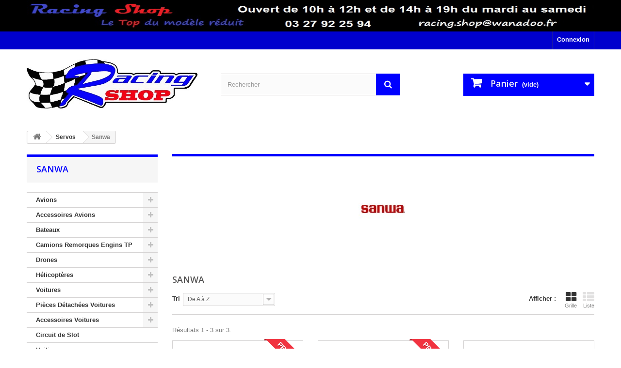

--- FILE ---
content_type: text/html; charset=utf-8
request_url: https://racingshop.fr/692-sanwa
body_size: 21028
content:
<!DOCTYPE HTML>
<!--[if lt IE 7]> <html class="no-js lt-ie9 lt-ie8 lt-ie7" lang="fr-fr"><![endif]-->
<!--[if IE 7]><html class="no-js lt-ie9 lt-ie8 ie7" lang="fr-fr"><![endif]-->
<!--[if IE 8]><html class="no-js lt-ie9 ie8" lang="fr-fr"><![endif]-->
<!--[if gt IE 8]> <html class="no-js ie9" lang="fr-fr"><![endif]-->
<html lang="fr-fr">
	<head>
		<meta charset="utf-8" />
		<title>Servo Sanwa  - Racing Shop</title>
					<meta name="description" content="Retrouvez toute notre gamme de servo de la marque Sanwa comme les ERG VB, ERG WZ, ERG WRX, RS 995..." />
							<meta name="keywords" content="sanwa,erg,erg vb, erg wz,erg wrx,rs995" />
				<meta name="generator" content="PrestaShop" />
		<meta name="robots" content="index,follow" />
		<meta name="viewport" content="width=device-width, minimum-scale=0.25, maximum-scale=1.6, initial-scale=1.0" />
		<meta name="apple-mobile-web-app-capable" content="yes" />
		<link rel="icon" type="image/vnd.microsoft.icon" href="/img/favicon.ico?1734452103" />
		<link rel="shortcut icon" type="image/x-icon" href="/img/favicon.ico?1734452103" />
														<link rel="stylesheet" href="/themes/default-bootstrap/css/global.css" type="text/css" media="all" />
																<link rel="stylesheet" href="/themes/default-bootstrap/css/autoload/highdpi.css" type="text/css" media="all" />
																<link rel="stylesheet" href="/themes/default-bootstrap/css/autoload/responsive-tables.css" type="text/css" media="all" />
																<link rel="stylesheet" href="/themes/default-bootstrap/css/autoload/uniform.default.css" type="text/css" media="all" />
																<link rel="stylesheet" href="/modules/mondialrelay/views/css/front/checkout.css" type="text/css" media="all" />
																<link rel="stylesheet" href="/themes/default-bootstrap/css/product_list.css" type="text/css" media="all" />
																<link rel="stylesheet" href="/themes/default-bootstrap/css/category.css" type="text/css" media="all" />
																<link rel="stylesheet" href="/themes/default-bootstrap/css/scenes.css" type="text/css" media="all" />
																<link rel="stylesheet" href="/themes/default-bootstrap/css/modules/blockbanner/blockbanner.css" type="text/css" media="all" />
																<link rel="stylesheet" href="/themes/default-bootstrap/css/modules/blockcategories/blockcategories.css" type="text/css" media="all" />
																<link rel="stylesheet" href="/themes/default-bootstrap/css/modules/blocklanguages/blocklanguages.css" type="text/css" media="all" />
																<link rel="stylesheet" href="/themes/default-bootstrap/css/modules/blockcontact/blockcontact.css" type="text/css" media="all" />
																<link rel="stylesheet" href="/themes/default-bootstrap/css/modules/blockmyaccountfooter/blockmyaccount.css" type="text/css" media="all" />
																<link rel="stylesheet" href="/themes/default-bootstrap/css/modules/blocknewproducts/blocknewproducts.css" type="text/css" media="all" />
																<link rel="stylesheet" href="/themes/default-bootstrap/css/modules/blocksearch/blocksearch.css" type="text/css" media="all" />
																<link rel="stylesheet" href="/js/jquery/plugins/autocomplete/jquery.autocomplete.css" type="text/css" media="all" />
																<link rel="stylesheet" href="/themes/default-bootstrap/css/modules/blockcart/blockcart.css" type="text/css" media="all" />
																<link rel="stylesheet" href="/js/jquery/plugins/bxslider/jquery.bxslider.css" type="text/css" media="all" />
																<link rel="stylesheet" href="/themes/default-bootstrap/css/modules/blockuserinfo/blockuserinfo.css" type="text/css" media="all" />
																<link rel="stylesheet" href="/themes/default-bootstrap/css/modules/blockviewed/blockviewed.css" type="text/css" media="all" />
																<link rel="stylesheet" href="/modules/themeconfigurator/css/hooks.css" type="text/css" media="all" />
														<script type="text/javascript">
var CUSTOMIZE_TEXTFIELD = 1;
var FancyboxI18nClose = 'Fermer';
var FancyboxI18nNext = 'Suivant';
var FancyboxI18nPrev = 'Pr&eacute;c&eacute;dent';
var MONDIALRELAY_AJAX_CHECKOUT_URL = 'https://racingshop.fr/module/mondialrelay/ajaxCheckout';
var MONDIALRELAY_CARRIER_METHODS = [];
var MONDIALRELAY_COUNTRY_ISO = '';
var MONDIALRELAY_DISPLAY_MAP = '1';
var MONDIALRELAY_ENSEIGNE = 'CC20P8UJ';
var MONDIALRELAY_NATIVE_RELAY_CARRIERS_IDS = [];
var MONDIALRELAY_NO_SELECTION_ERROR = 'Veuillez sélectionner un Point Relais.';
var MONDIALRELAY_POSTCODE = '';
var MONDIALRELAY_SAVE_RELAY_ERROR = 'Une erreur inconnue s\'est produite; votre Point Relais sélectionné n\'a pas pu être enregistré.';
var MONDIALRELAY_SELECTED_RELAY_IDENTIFIER = null;
var ajax_allowed = true;
var ajaxsearch = true;
var baseDir = 'https://racingshop.fr/';
var baseUri = 'https://racingshop.fr/';
var blocksearch_type = 'top';
var comparator_max_item = 0;
var comparedProductsIds = [];
var contentOnly = false;
var currency = {"id":1,"name":"Euro","iso_code":"EUR","iso_code_num":"978","sign":"\u20ac","blank":"1","conversion_rate":"1.000000","deleted":"0","format":"2","decimals":"1","active":"1","prefix":"","suffix":" \u20ac","id_shop_list":null,"force_id":false};
var currencyBlank = 1;
var currencyFormat = 2;
var currencyRate = 1;
var currencySign = '€';
var customizationIdMessage = 'Personnalisation';
var delete_txt = 'Supprimer';
var displayList = false;
var freeProductTranslation = 'Offert !';
var freeShippingTranslation = 'Livraison gratuite !';
var generated_date = 1768714255;
var hasDeliveryAddress = false;
var highDPI = false;
var id_lang = 2;
var img_dir = 'https://racingshop.fr/themes/default-bootstrap/img/';
var instantsearch = false;
var isGuest = 0;
var isLogged = 0;
var isMobile = false;
var max_item = 'Vous ne pouvez pas ajouter plus de 0 produit(s) dans le comparateur.';
var min_item = 'Veuillez choisir au moins 1 produit.';
var page_name = 'category';
var priceDisplayMethod = 0;
var priceDisplayPrecision = 2;
var quickView = false;
var removingLinkText = 'supprimer cet article du panier';
var request = 'https://racingshop.fr/692-sanwa';
var roundMode = 2;
var search_url = 'https://racingshop.fr/recherche';
var static_token = '35b6f0cd3e04c14d7a37a27de7d35c5e';
var toBeDetermined = 'À définir';
var token = 'ce194d0b4d9da194b9c80f3e420ee593';
var usingSecureMode = true;
</script>

						<script type="text/javascript" src="/js/jquery/jquery-1.11.0.min.js"></script>
						<script type="text/javascript" src="/js/jquery/jquery-migrate-1.2.1.min.js"></script>
						<script type="text/javascript" src="/js/jquery/plugins/jquery.easing.js"></script>
						<script type="text/javascript" src="/js/tools.js"></script>
						<script type="text/javascript" src="/themes/default-bootstrap/js/global.js"></script>
						<script type="text/javascript" src="/themes/default-bootstrap/js/autoload/10-bootstrap.min.js"></script>
						<script type="text/javascript" src="/themes/default-bootstrap/js/autoload/15-jquery.total-storage.min.js"></script>
						<script type="text/javascript" src="/themes/default-bootstrap/js/autoload/15-jquery.uniform-modified.js"></script>
						<script type="text/javascript" src="/themes/default-bootstrap/js/category.js"></script>
						<script type="text/javascript" src="/themes/default-bootstrap/js/tools/treeManagement.js"></script>
						<script type="text/javascript" src="/js/jquery/plugins/autocomplete/jquery.autocomplete.js"></script>
						<script type="text/javascript" src="/themes/default-bootstrap/js/modules/blocksearch/blocksearch.js"></script>
						<script type="text/javascript" src="/themes/default-bootstrap/js/modules/blockcart/ajax-cart.js"></script>
						<script type="text/javascript" src="/js/jquery/plugins/jquery.scrollTo.js"></script>
						<script type="text/javascript" src="/js/jquery/plugins/jquery.serialScroll.js"></script>
						<script type="text/javascript" src="/js/jquery/plugins/bxslider/jquery.bxslider.js"></script>
							
		<link rel="stylesheet" href="//fonts.googleapis.com/css?family=Open+Sans:300,600&amp;subset=latin,latin-ext" type="text/css" media="all" />
		<!--[if IE 8]>
		<script src="https://oss.maxcdn.com/libs/html5shiv/3.7.0/html5shiv.js"></script>
		<script src="https://oss.maxcdn.com/libs/respond.js/1.3.0/respond.min.js"></script>
		<![endif]-->
	</head>
	<body id="category" class="category category-692 category-sanwa show-left-column hide-right-column lang_fr">
					<div id="page">
			<div class="header-container">
				<header id="header">
																<div class="banner">
							<div class="container">
								<div class="row">
									<a href="https://racingshop.fr/" title="Magasin de modelisme situ&eacute; dans le nord de la France">
	<img class="img-responsive" src="https://racingshop.fr/modules/blockbanner/img/bb778e485fb003c911ff2b4f59cce1c8.jpg" alt="Magasin de modelisme situ&eacute; dans le nord de la France" title="Magasin de modelisme situ&eacute; dans le nord de la France" width="1170" height="65" />
</a>

								</div>
							</div>
						</div>
																					<div class="nav">
							<div class="container">
								<div class="row">
									<nav><!-- Block user information module NAV  -->
<div class="header_user_info">
			<a class="login" href="https://racingshop.fr/mon-compte" rel="nofollow" title="Identifiez-vous">
			Connexion
		</a>
	</div>
<!-- /Block usmodule NAV -->
<!-- Block languages module -->
<!-- /Block languages module -->

</nav>
								</div>
							</div>
						</div>
										<div>
						<div class="container">
							<div class="row">
								<div id="header_logo">
									<a href="https://racingshop.fr/" title="Racing Shop">
										<img class="logo img-responsive" src="https://racingshop.fr/img/racing-shop-logo-1507976831.jpg" alt="Racing Shop" width="550" height="183"/>
									</a>
								</div>
								<!-- Block search module TOP -->
<div id="search_block_top" class="col-sm-4 clearfix">
	<form id="searchbox" method="get" action="//racingshop.fr/recherche" >
		<input type="hidden" name="controller" value="search" />
		<input type="hidden" name="orderby" value="position" />
		<input type="hidden" name="orderway" value="desc" />
		<input class="search_query form-control" type="text" id="search_query_top" name="search_query" placeholder="Rechercher" value="" />
		<button type="submit" name="submit_search" class="btn btn-default button-search">
			<span>Rechercher</span>
		</button>
	</form>
</div>
<!-- /Block search module TOP --><!-- MODULE Block cart -->
<div class="col-sm-4 clearfix">
	<div class="shopping_cart">
		<a href="https://racingshop.fr/commande" title="Voir mon panier" rel="nofollow">
			<b>Panier</b>
			<span class="ajax_cart_quantity unvisible">0</span>
			<span class="ajax_cart_product_txt unvisible">Produit</span>
			<span class="ajax_cart_product_txt_s unvisible">Produits</span>
			<span class="ajax_cart_total unvisible">
							</span>
			<span class="ajax_cart_no_product">(vide)</span>
					</a>
					<div class="cart_block block exclusive">
				<div class="block_content">
					<!-- block list of products -->
					<div class="cart_block_list">
												<p class="cart_block_no_products">
							Aucun produit
						</p>
																		<div class="cart-prices">
							<div class="cart-prices-line first-line">
								<span class="price cart_block_shipping_cost ajax_cart_shipping_cost unvisible">
																			 À définir																	</span>
								<span class="unvisible">
									Livraison
								</span>
							</div>
																					<div class="cart-prices-line last-line">
								<span class="price cart_block_total ajax_block_cart_total">0,00 €</span>
								<span>Total</span>
							</div>
													</div>
						<p class="cart-buttons">
							<a id="button_order_cart" class="btn btn-default button button-small" href="https://racingshop.fr/commande" title="Commander" rel="nofollow">
								<span>
									Commander<i class="icon-chevron-right right"></i>
								</span>
							</a>
						</p>
					</div>
				</div>
			</div><!-- .cart_block -->
			</div>
</div>

	<div id="layer_cart">
		<div class="clearfix">
			<div class="layer_cart_product col-xs-12 col-md-6">
				<span class="cross" title="Fermer la fenêtre"></span>
				<span class="title">
					<i class="icon-check"></i>Produit ajouté au panier avec succès
				</span>
				<div class="product-image-container layer_cart_img">
				</div>
				<div class="layer_cart_product_info">
					<span id="layer_cart_product_title" class="product-name"></span>
					<span id="layer_cart_product_attributes"></span>
					<div>
						<strong class="dark">Quantité</strong>
						<span id="layer_cart_product_quantity"></span>
					</div>
					<div>
						<strong class="dark">Total</strong>
						<span id="layer_cart_product_price"></span>
					</div>
				</div>
			</div>
			<div class="layer_cart_cart col-xs-12 col-md-6">
				<span class="title">
					<!-- Plural Case [both cases are needed because page may be updated in Javascript] -->
					<span class="ajax_cart_product_txt_s  unvisible">
						Il y a <span class="ajax_cart_quantity">0</span> produits dans votre panier.
					</span>
					<!-- Singular Case [both cases are needed because page may be updated in Javascript] -->
					<span class="ajax_cart_product_txt ">
						Il y a 1 produit dans votre panier.
					</span>
				</span>
				<div class="layer_cart_row">
					<strong class="dark">
						Total produits
											</strong>
					<span class="ajax_block_products_total">
											</span>
				</div>

								<div class="layer_cart_row">
					<strong class="dark unvisible">
						Frais de port&nbsp;					</strong>
					<span class="ajax_cart_shipping_cost unvisible">
													 À définir											</span>
				</div>
								<div class="layer_cart_row">
					<strong class="dark">
						Total
											</strong>
					<span class="ajax_block_cart_total">
											</span>
				</div>
				<div class="button-container">
					<span class="continue btn btn-default button exclusive-medium" title="Continuer mes achats">
						<span>
							<i class="icon-chevron-left left"></i>Continuer mes achats
						</span>
					</span>
					<a class="btn btn-default button button-medium"	href="https://racingshop.fr/commande" title="Commander" rel="nofollow">
						<span>
							Commander<i class="icon-chevron-right right"></i>
						</span>
					</a>
				</div>
			</div>
		</div>
		<div class="crossseling"></div>
	</div> <!-- #layer_cart -->
	<div class="layer_cart_overlay"></div>

<!-- /MODULE Block cart -->

<style>
    [paypal-banner-message] span {
        margin: auto;
    }
</style>

<div class="clearfix"></div>



<script>
          var color = "blue";
          var placement = "home";
          var layout = "flex";
    </script>

          <script>
          var script = document.querySelector('script[data-key="paypal-lib"]');

          if (null == script) {
              var newScript = document.createElement('script');
                              newScript.setAttribute('src', 'https://www.paypal.com/sdk/js?components=messages&client-id=');
                              newScript.setAttribute('data-namespace', 'paypalMessages');
                              newScript.setAttribute('data-page-type', '');
                              newScript.setAttribute('enable-funding', 'paylater');
                              newScript.setAttribute('data-partner-attribution-id', 'PRESTASHOP_Cart_SPB');
              
              newScript.setAttribute('data-key', 'paypal-lib');
              document.body.appendChild(newScript);
          }
      </script>
    


<div installment-container>
  <div banner-container>
    <div paypal-banner-message></div>
  </div>
</div>

<script>
  var Banner = function (conf) {

      this.placement = typeof conf.placement != 'undefined' ? conf.placement : null;

      this.amount = typeof conf.amount != 'undefined' ? conf.amount : null;

      this.layout = typeof conf.layout != 'undefined' ? conf.layout : null;

      this.color = typeof conf.color != 'undefined' ? conf.color : null;

      this.container = typeof conf.container != 'undefined' ? conf.container : null;

      this.textAlign = typeof conf.textAlign != 'undefined' ? conf.textAlign : null;
  };

  Banner.prototype.initBanner = function() {
      if (typeof paypalMessages == 'undefined') {
          setTimeout(this.initBanner.bind(this), 200);
          return;
      }

      var conf = {
          style: {
              ratio: '20x1'
          }
      };

      if (this.textAlign) {
          conf['style']['text'] = {
              'align': this.textAlign
          }
      }

      if (this.placement) {
          conf.placement = this.placement;
      }

      if (this.amount) {
          conf.amount = this.amount;
      }

      if (this.layout) {
          conf.style.layout = this.layout;
      }

      if (this.color && this.layout == 'flex') {
          conf.style.color = this.color;
      }

      paypalMessages.Messages(conf).render(this.container);
  };

  document.addEventListener('initPaypalBanner', Banner.init)
</script>


<script>
    var paypalBanner = new Banner({
        color: color,
        layout: layout,
        placement: placement,
        container: '[paypal-banner-message]'
    });
    paypalBanner.initBanner();
</script>
							</div>
						</div>
					</div>
				</header>
			</div>
			<div class="columns-container">
				<div id="columns" class="container">
											
<!-- Breadcrumb -->
<div class="breadcrumb clearfix">
	<a class="home" href="https://racingshop.fr/" title="retour &agrave; Accueil"><i class="icon-home"></i></a>
			<span class="navigation-pipe">&gt;</span>
					<span class="navigation_page"><span itemscope itemtype="http://data-vocabulary.org/Breadcrumb"><a itemprop="url" href="https://racingshop.fr/63-servos" title="Servos" ><span itemprop="title">Servos</span></a></span><span class="navigation-pipe">></span>Sanwa</span>
			</div>
<!-- /Breadcrumb -->

										<div id="slider_row" class="row">
																	</div>
					<div class="row">
												<div id="left_column" class="column col-xs-12 col-sm-3"><!-- Block categories module -->
<div id="categories_block_left" class="block">
	<h2 class="title_block">
					Sanwa
			</h2>
	<div class="block_content">
		<ul class="tree dhtml">
												
<li >
	<a 
	href="https://racingshop.fr/196-avions" title="">
		Avions
	</a>
			<ul>
												
<li >
	<a 
	href="https://racingshop.fr/523-aile-volante" title="">
		Ailes volantes
	</a>
	</li>

																
<li >
	<a 
	href="https://racingshop.fr/238-avions-debutants" title="">
		Avions Débutants
	</a>
	</li>

																
<li >
	<a 
	href="https://racingshop.fr/245-avions-indoor" title="">
		Indoor 
	</a>
	</li>

																
<li >
	<a 
	href="https://racingshop.fr/240-avions-voltige" title="">
		Avions Voltige
	</a>
	</li>

																
<li >
	<a 
	href="https://racingshop.fr/498-avion-bois-guillow-s" title="">
		Avions bois Guillow&#039;s 
	</a>
	</li>

																
<li >
	<a 
	href="https://racingshop.fr/757-avion-bois-en-kit" title="">
		Avions bois en kit
	</a>
	</li>

																
<li >
	<a 
	href="https://racingshop.fr/218-motoplaneurs" title="">
		Motoplaneurs
	</a>
	</li>

																
<li >
	<a 
	href="https://racingshop.fr/524-avion-parkflyer" title="">
		Parkflyers
	</a>
	</li>

																
<li >
	<a 
	href="https://racingshop.fr/243-warbirds" title="">
		Warbirds
	</a>
	</li>

																
<li >
	<a 
	href="https://racingshop.fr/717-calmato" title="">
		Calmato
	</a>
	</li>

																
<li >
	<a 
	href="https://racingshop.fr/801-avion-multiplex" title="">
		Multiplex
	</a>
	</li>

																
<li class="last">
	<a 
	href="https://racingshop.fr/802-phoenix-model" title="">
		Phoenix Model
	</a>
	</li>

									</ul>
	</li>

																
<li >
	<a 
	href="https://racingshop.fr/564-accessoires-avion" title="">
		Accessoires Avions
	</a>
			<ul>
												
<li >
	<a 
	href="https://racingshop.fr/164-accouplements-d-helices" title="">
		Accouplements d&#039;hélices
	</a>
	</li>

																
<li >
	<a 
	href="https://racingshop.fr/233-accessoires-divers" title="">
		Accessoires Divers
	</a>
	</li>

																
<li >
	<a 
	href="https://racingshop.fr/696-axes-de-roue" title="">
		Axes de roue
	</a>
	</li>

																
<li >
	<a 
	href="https://racingshop.fr/686-bagues-d-arret-et-dominos" title="">
		Bagues d&#039;arrêt et dominos
	</a>
	</li>

																
<li >
	<a 
	href="https://racingshop.fr/158-batis-moteurs" title="">
		Bâtis-moteurs
	</a>
	</li>

																
<li >
	<a 
	href="https://racingshop.fr/711-bras-de-commande" title="">
		Bras de commande
	</a>
	</li>

																
<li >
	<a 
	href="https://racingshop.fr/429-bougies-avions" title="">
		Bougies
	</a>
	</li>

																
<li >
	<a 
	href="https://racingshop.fr/432-carburant" title="">
		Carburant
	</a>
	</li>

																
<li >
	<a 
	href="https://racingshop.fr/712-chapes" title="">
		Chapes
	</a>
	</li>

																
<li >
	<a 
	href="https://racingshop.fr/578-charnieres" title="">
		Charnières
	</a>
	</li>

																
<li >
	<a 
	href="https://racingshop.fr/157-cones" title="">
		Cônes
	</a>
	</li>

																
<li >
	<a 
	href="https://racingshop.fr/353-controleurs-brushless-avion" title="">
		Contrôleurs brushless avion
	</a>
	</li>

																
<li >
	<a 
	href="https://racingshop.fr/405-demarreurs" title="">
		Démarreurs
	</a>
	</li>

																
<li >
	<a 
	href="https://racingshop.fr/715-ecrous-prisonniers" title="">
		Ecrous prisonniers
	</a>
	</li>

																
<li >
	<a 
	href="https://racingshop.fr/378-set-de-propulsion" title="">
		Ensemble propulsion avion
	</a>
	</li>

																
<li >
	<a 
	href="https://racingshop.fr/624-entoilage" title="">
		Entoilage
	</a>
	</li>

																
<li >
	<a 
	href="https://racingshop.fr/371-guignols" title="">
		Guignols
	</a>
	</li>

																
<li >
	<a 
	href="https://racingshop.fr/75-helices" title="">
		Hélices
	</a>
			<ul>
												
<li >
	<a 
	href="https://racingshop.fr/152-apc-electriques" title="">
		APC Electriques
	</a>
	</li>

																
<li >
	<a 
	href="https://racingshop.fr/285-apc-thermiques" title="">
		APC Thermiques
	</a>
	</li>

																
<li >
	<a 
	href="https://racingshop.fr/150-helice" title="">
		Hélices Bois
	</a>
	</li>

																
<li >
	<a 
	href="https://racingshop.fr/151-master-airscrew-tripales" title="">
		Hélices Tripales
	</a>
	</li>

																
<li >
	<a 
	href="https://racingshop.fr/284-helice" title="">
		Graupner Nylon
	</a>
	</li>

																
<li >
	<a 
	href="https://racingshop.fr/400-gws" title="">
		GWS
	</a>
	</li>

																
<li >
	<a 
	href="https://racingshop.fr/599-graupner-g-sonic" title="">
		Graupner G-Sonic
	</a>
	</li>

																
<li class="last">
	<a 
	href="https://racingshop.fr/148-master-airscrew-nylon" title="">
		Master Airscrew Nylon
	</a>
	</li>

									</ul>
	</li>

																
<li >
	<a 
	href="https://racingshop.fr/665-helices-repliables" title="">
		Hélices repliables
	</a>
	</li>

																
<li >
	<a 
	href="https://racingshop.fr/623-indoor" title="">
		Indoor
	</a>
	</li>

																
<li >
	<a 
	href="https://racingshop.fr/800-minium-kyosho" title="">
		Minium Kyosho
	</a>
	</li>

																
<li >
	<a 
	href="https://racingshop.fr/354-moteurs-brushless-avion-rc" title="">
		Moteurs brushless avion
	</a>
	</li>

																
<li >
	<a 
	href="https://racingshop.fr/410-pilotes" title="">
		Pilotes
	</a>
	</li>

																
<li >
	<a 
	href="https://racingshop.fr/156-reservoirs" title="">
		Réservoirs
	</a>
	</li>

																
<li >
	<a 
	href="https://racingshop.fr/710-accessoires-de-reservoirs" title="">
		Accessoires de reservoirs
	</a>
	</li>

																
<li >
	<a 
	href="https://racingshop.fr/288-roues" title="">
		Roues
	</a>
	</li>

																
<li >
	<a 
	href="https://racingshop.fr/236-simulateurs" title="">
		Simulateurs
	</a>
	</li>

																
<li >
	<a 
	href="https://racingshop.fr/720-tringles-de-commande" title="">
		Tringles de commande
	</a>
	</li>

																
<li class="last">
	<a 
	href="https://racingshop.fr/682-vis-nylon" title="">
		Vis nylon
	</a>
	</li>

									</ul>
	</li>

																
<li >
	<a 
	href="https://racingshop.fr/194-bateaux-RC" title="">
		Bateaux
	</a>
			<ul>
												
<li >
	<a 
	href="https://racingshop.fr/213-bateaux-RC-electriques" title="">
		Electriques
	</a>
	</li>

																
<li >
	<a 
	href="https://racingshop.fr/216-sous-marins" title="">
		Sous-marins
	</a>
	</li>

																
<li >
	<a 
	href="https://racingshop.fr/160-cardans" title="">
		Cardans et manchons
	</a>
	</li>

																
<li >
	<a 
	href="https://racingshop.fr/713-chapes" title="">
		Chapes
	</a>
	</li>

																
<li >
	<a 
	href="https://racingshop.fr/721-tringles-de-commande" title="">
		Tringles de commande
	</a>
	</li>

																
<li >
	<a 
	href="https://racingshop.fr/716-ecrous-prisonnier" title="">
		Ecrous prisonnier
	</a>
	</li>

																
<li >
	<a 
	href="https://racingshop.fr/161-gouvernails" title="">
		Gouvernails
	</a>
	</li>

																
<li >
	<a 
	href="https://racingshop.fr/342-helices-bateaux" title="">
		Hélices
	</a>
			<ul>
												
<li >
	<a 
	href="https://racingshop.fr/254-bipales-m4" title="">
		Bipales M4
	</a>
	</li>

																
<li >
	<a 
	href="https://racingshop.fr/723-bipales-m5" title="">
		Bipales M5
	</a>
	</li>

																
<li >
	<a 
	href="https://racingshop.fr/255-bipales-carbone-serie-s" title="">
		Bipales carbone série &quot;S&quot;
	</a>
	</li>

																
<li >
	<a 
	href="https://racingshop.fr/256-bipales-carbone-serie-k" title="">
		Bipales carbone série &quot;K&quot;
	</a>
	</li>

																
<li >
	<a 
	href="https://racingshop.fr/257-drive-dog" title="">
		Drive Dog
	</a>
	</li>

																
<li >
	<a 
	href="https://racingshop.fr/724-tripales-m2" title="">
		Tripales M2
	</a>
	</li>

																
<li >
	<a 
	href="https://racingshop.fr/258-tripales-m4" title="">
		Tripales M4
	</a>
	</li>

																
<li class="last">
	<a 
	href="https://racingshop.fr/679-drive-dog-metal" title="">
		Drive Dog Métal
	</a>
	</li>

									</ul>
	</li>

																
<li >
	<a 
	href="https://racingshop.fr/276-moteurs-speed" title="">
		Moteurs variateurs charbons
	</a>
	</li>

																
<li >
	<a 
	href="https://racingshop.fr/522-projecteurs" title="">
		Projecteurs
	</a>
	</li>

																
<li >
	<a 
	href="https://racingshop.fr/159-tube-d-etambot" title="">
		Tube d&#039;étambot
	</a>
	</li>

																
<li >
	<a 
	href="https://racingshop.fr/377-divers" title="">
		Divers
	</a>
	</li>

																
<li >
	<a 
	href="https://racingshop.fr/356-controleurs-brushless-bateaux" title="">
		Contrôleurs brushless bateaux
	</a>
	</li>

																
<li class="last">
	<a 
	href="https://racingshop.fr/355-moteurs-brushless-bateaux" title="">
		Moteurs brushless bateaux 
	</a>
	</li>

									</ul>
	</li>

																
<li >
	<a 
	href="https://racingshop.fr/224-camions-remorques-engins-tp" title="">
		Camions Remorques Engins TP
	</a>
			<ul>
												
<li >
	<a 
	href="https://racingshop.fr/609-camions-rc" title="">
		Camions RC
	</a>
	</li>

																
<li >
	<a 
	href="https://racingshop.fr/610-remorques" title="">
		Remorques
	</a>
	</li>

																
<li >
	<a 
	href="https://racingshop.fr/203-engins-RC" title="">
		Engins TP
	</a>
	</li>

																
<li >
	<a 
	href="https://racingshop.fr/364-accessoires-camion-RC" title="">
		Accessoires
	</a>
	</li>

																
<li >
	<a 
	href="https://racingshop.fr/667-pneus-et-jantes-camion-rc" title="">
		Pneus et Jantes
	</a>
	</li>

																
<li >
	<a 
	href="https://racingshop.fr/666-rampes-de-feux-camion-rc" title="">
		Rampes de feux
	</a>
	</li>

																
<li >
	<a 
	href="https://racingshop.fr/738-radiocommandes-camions" title="">
		Radiocommandes
	</a>
	</li>

																
<li class="last">
	<a 
	href="https://racingshop.fr/789-accus-pour-engins-tp" title="">
		Accus pour Engins TP
	</a>
	</li>

									</ul>
	</li>

																
<li >
	<a 
	href="https://racingshop.fr/399-drones-RC" title="">
		Drones
	</a>
			<ul>
												
<li class="last">
	<a 
	href="https://racingshop.fr/439-pieces-detachees-drone" title="">
		Pièces Détachées
	</a>
			<ul>
												
<li >
	<a 
	href="https://racingshop.fr/626-alias-latrax-traxxas" title="">
		Alias Latrax Traxxas
	</a>
	</li>

																
<li >
	<a 
	href="https://racingshop.fr/483-galaxy-visitor-3" title="">
		Galaxy Visitor 3
	</a>
	</li>

																
<li >
	<a 
	href="https://racingshop.fr/398-option-space-q4" title="">
		Options Space Q4
	</a>
	</li>

																
<li class="last">
	<a 
	href="https://racingshop.fr/503-spyrit-max" title="">
		Spyrit
	</a>
	</li>

									</ul>
	</li>

									</ul>
	</li>

																
<li >
	<a 
	href="https://racingshop.fr/193-helicopteres-RC" title="">
		Hélicoptères
	</a>
			<ul>
												
<li >
	<a 
	href="https://racingshop.fr/365-electriques" title="">
		Electriques
	</a>
	</li>

																
<li >
	<a 
	href="https://racingshop.fr/11-pieces-detachees" title="">
		Pièces Détachées
	</a>
			<ul>
												
<li >
	<a 
	href="https://racingshop.fr/291-blade-mcpx" title="">
		Blade Mcpx
	</a>
	</li>

																
<li >
	<a 
	href="https://racingshop.fr/786-blade-230s" title="">
		Blade 230S
	</a>
	</li>

																
<li >
	<a 
	href="https://racingshop.fr/825-pieces-blade-235-cp" title="">
		Blade 235 CP
	</a>
	</li>

																
<li >
	<a 
	href="https://racingshop.fr/826-pieces-blade-330s" title="">
		Blade 330S
	</a>
	</li>

																
<li >
	<a 
	href="https://racingshop.fr/827-pieces-blade-revolution-90fp" title="">
		Blade Revolution 90FP
	</a>
	</li>

																
<li >
	<a 
	href="https://racingshop.fr/293-innovator-md530-et-expert" title="">
		Innovator MD530 et Expert
	</a>
	</li>

																
<li >
	<a 
	href="https://racingshop.fr/676-fpv400" title="">
		FPV400
	</a>
	</li>

																
<li >
	<a 
	href="https://racingshop.fr/173-funcopter" title="">
		Funcopter
	</a>
	</li>

																
<li >
	<a 
	href="https://racingshop.fr/674-master-cp-walkera" title="">
		Master CP Walkera
	</a>
	</li>

																
<li >
	<a 
	href="https://racingshop.fr/261-skywolf" title="">
		Skywolf
	</a>
	</li>

																
<li >
	<a 
	href="https://racingshop.fr/265-quark-srb" title="">
		Quark SRB
	</a>
	</li>

																
<li >
	<a 
	href="https://racingshop.fr/675-scorpio-121" title="">
		Scorpio 1&amp;21
	</a>
	</li>

																
<li >
	<a 
	href="https://racingshop.fr/418-sky-chopper" title="">
		Sky Chopper
	</a>
	</li>

																
<li >
	<a 
	href="https://racingshop.fr/385-solo-pro-319-black-hawk" title="">
		Solo Pro 319 Black Hawk
	</a>
	</li>

																
<li >
	<a 
	href="https://racingshop.fr/386-solo-pro-126-" title="">
		Solo Pro 126 
	</a>
	</li>

																
<li >
	<a 
	href="https://racingshop.fr/628-solo-pro-228-ou-scorpio-h30" title="">
		Solo Pro 228 ou Scorpio H30
	</a>
	</li>

																
<li >
	<a 
	href="https://racingshop.fr/673-solo-pro-328" title="">
		Solo Pro 328
	</a>
	</li>

																
<li class="last">
	<a 
	href="https://racingshop.fr/795-tiny" title="">
		Tiny
	</a>
	</li>

									</ul>
	</li>

																
<li >
	<a 
	href="https://racingshop.fr/396-accessoires-helico" title="">
		Accessoires Hélicos
	</a>
	</li>

																
<li class="last">
	<a 
	href="https://racingshop.fr/433-carburant" title="">
		Carburant
	</a>
	</li>

									</ul>
	</li>

																
<li >
	<a 
	href="https://racingshop.fr/45-voitures-rc" title="">
		Voitures
	</a>
			<ul>
												
<li >
	<a 
	href="https://racingshop.fr/451-voiture-competition-RC" title="">
		1/10 1/8 Competition
	</a>
	</li>

																
<li >
	<a 
	href="https://racingshop.fr/452-tout-terrain-brushless-rc" title="">
		TT 1/8 - 1/5 Loisir Brushless
	</a>
	</li>

																
<li >
	<a 
	href="https://racingshop.fr/453-tt-1-8-loisir-thermique" title="">
		TT 1/10-1/8 Loisir Thermique
	</a>
	</li>

																
<li >
	<a 
	href="https://racingshop.fr/200-tout-terrain-thermique-1-5" title="">
		TT et Piste Thermique 1/5
	</a>
	</li>

																
<li >
	<a 
	href="https://racingshop.fr/204-tout-terrain-electrique-1-10" title="">
		TT 1/10 Electrique
	</a>
	</li>

																
<li >
	<a 
	href="https://racingshop.fr/206-piste-electrique" title="">
		Piste 1/10 1/8 Electrique
	</a>
	</li>

																
<li >
	<a 
	href="https://racingshop.fr/210-piste-thermique-1-10" title="">
		Piste 1/10 1/8 Thermique
	</a>
	</li>

																
<li >
	<a 
	href="https://racingshop.fr/697-voiture-petite-echelle-electrique" title="">
		Voiture petite échelle électrique
	</a>
	</li>

																
<li >
	<a 
	href="https://racingshop.fr/804-micro-voiture-turbo-racing" title="">
		Micro Voiture 1/76 Turbo Racing
	</a>
	</li>

																
<li >
	<a 
	href="https://racingshop.fr/435-crawlers" title="">
		Crawlers
	</a>
	</li>

																
<li >
	<a 
	href="https://racingshop.fr/427-contruction" title="">
		Construction et camion
	</a>
	</li>

																
<li >
	<a 
	href="https://racingshop.fr/632-drift" title="">
		Drift
	</a>
	</li>

																
<li >
	<a 
	href="https://racingshop.fr/743-mini-z" title="">
		Mini Z
	</a>
	</li>

																
<li >
	<a 
	href="https://racingshop.fr/638-tamiya" title="">
		Tamiya
	</a>
	</li>

																
<li >
	<a 
	href="https://racingshop.fr/431-traxxas" title="">
		Traxxas
	</a>
	</li>

																
<li >
	<a 
	href="https://racingshop.fr/639-kyosho" title="">
		KYOSHO
	</a>
	</li>

																
<li >
	<a 
	href="https://racingshop.fr/771-arrma" title="">
		ARRMA
	</a>
	</li>

																
<li >
	<a 
	href="https://racingshop.fr/780-voitures-hobao" title="">
		Hobao
	</a>
	</li>

																
<li class="last">
	<a 
	href="https://racingshop.fr/811-voitures-carten" title="">
		Carten
	</a>
	</li>

									</ul>
	</li>

																
<li >
	<a 
	href="https://racingshop.fr/347-pieces-detachees" title="">
		Pièces Détachées Voitures
	</a>
			<ul>
												
<li >
	<a 
	href="https://racingshop.fr/531-pieces-ftx" title="">
		Pièces FTX
	</a>
			<ul>
												
<li >
	<a 
	href="https://racingshop.fr/532-bugsta" title="">
		Bugsta
	</a>
	</li>

																
<li >
	<a 
	href="https://racingshop.fr/533-carnage-electrique" title="">
		Carnage Électrique
	</a>
	</li>

																
<li >
	<a 
	href="https://racingshop.fr/534-carnage-thermique" title="">
		Carnage Thermique
	</a>
	</li>

																
<li >
	<a 
	href="https://racingshop.fr/749-dr8" title="">
		DR8
	</a>
	</li>

																
<li >
	<a 
	href="https://racingshop.fr/612-outlaw" title="">
		Outlaw
	</a>
	</li>

																
<li >
	<a 
	href="https://racingshop.fr/641-vantage" title="">
		Vantage
	</a>
	</li>

																
<li >
	<a 
	href="https://racingshop.fr/787-zorro-nt" title="">
		Zorro NT
	</a>
	</li>

																
<li >
	<a 
	href="https://racingshop.fr/788-zorro-brushless" title="">
		Zorro Brushless
	</a>
	</li>

																
<li >
	<a 
	href="https://racingshop.fr/805-banzai" title="">
		Banzai 
	</a>
	</li>

																
<li >
	<a 
	href="https://racingshop.fr/815-stinger" title="">
		Stinger
	</a>
	</li>

																
<li >
	<a 
	href="https://racingshop.fr/822-pieces-apache" title="">
		Apache
	</a>
	</li>

																
<li class="last">
	<a 
	href="https://racingshop.fr/821-pieces-crossbow" title="">
		Crossbow
	</a>
	</li>

									</ul>
	</li>

																
<li >
	<a 
	href="https://racingshop.fr/407-pieces-kyosho" title="">
		Pièces Kyosho
	</a>
			<ul>
												
<li >
	<a 
	href="https://racingshop.fr/422-dbx-dmt" title="">
		DBX/DMT
	</a>
	</li>

																
<li >
	<a 
	href="https://racingshop.fr/409-fazer" title="">
		Fazer
	</a>
	</li>

																
<li >
	<a 
	href="https://racingshop.fr/421-piece-inferno-mp7-ou-neo" title="">
		Inferno MP7.5 ou Neo
	</a>
	</li>

																
<li >
	<a 
	href="https://racingshop.fr/408-mp9" title="">
		Inferno MP9
	</a>
	</li>

																
<li >
	<a 
	href="https://racingshop.fr/423-mad-force" title="">
		MadForce
	</a>
	</li>

																
<li >
	<a 
	href="https://racingshop.fr/611-fw05-fw06" title="">
		FW05 FW06
	</a>
	</li>

																
<li >
	<a 
	href="https://racingshop.fr/796-v-one" title="">
		V One
	</a>
	</li>

																
<li class="last">
	<a 
	href="https://racingshop.fr/744-pieces-mini-z" title="">
		MINI-Z
	</a>
			<ul>
												
<li >
	<a 
	href="https://racingshop.fr/745-pneus-mini-z" title="">
		PNEUS MINI-Z
	</a>
	</li>

																
<li class="last">
	<a 
	href="https://racingshop.fr/746-pieces-mini-z" title="">
		PIECES MINI-Z
	</a>
	</li>

									</ul>
	</li>

									</ul>
	</li>

																
<li >
	<a 
	href="https://racingshop.fr/357-pieces-mugen" title="">
		Pièces Mugen
	</a>
			<ul>
												
<li >
	<a 
	href="https://racingshop.fr/668-mbx6" title="">
		MBX6
	</a>
	</li>

																
<li >
	<a 
	href="https://racingshop.fr/669-mbx7" title="">
		MBX7
	</a>
	</li>

																
<li class="last">
	<a 
	href="https://racingshop.fr/670-mbx8" title="">
		MBX8
	</a>
	</li>

									</ul>
	</li>

																
<li >
	<a 
	href="https://racingshop.fr/588-pieces-rc-system" title="">
		Pièces RC System
	</a>
			<ul>
												
<li >
	<a 
	href="https://racingshop.fr/504-pieces-detacheespieces-detachees-rc-system" title="">
		Pièces détachées RC System Jumper ou Digger
	</a>
	</li>

																
<li class="last">
	<a 
	href="https://racingshop.fr/548-pieces-detachees-mrc-2b4" title="">
		Pièces détachées RC System 2B4
	</a>
	</li>

									</ul>
	</li>

																
<li >
	<a 
	href="https://racingshop.fr/457-pieces-et-options-tamiya" title="">
		Pièces et Options Tamiya
	</a>
			<ul>
												
<li >
	<a 
	href="https://racingshop.fr/464-ta02" title="">
		TA02
	</a>
	</li>

																
<li >
	<a 
	href="https://racingshop.fr/463-ta03" title="">
		TA03
	</a>
	</li>

																
<li >
	<a 
	href="https://racingshop.fr/458-ta04" title="">
		TA04
	</a>
	</li>

																
<li >
	<a 
	href="https://racingshop.fr/706-ta05" title="">
		TA05
	</a>
	</li>

																
<li >
	<a 
	href="https://racingshop.fr/600-tl01" title="">
		TL01
	</a>
	</li>

																
<li >
	<a 
	href="https://racingshop.fr/460-tb01" title="">
		TB01
	</a>
	</li>

																
<li >
	<a 
	href="https://racingshop.fr/601-tb03" title="">
		TB03
	</a>
	</li>

																
<li >
	<a 
	href="https://racingshop.fr/459-tg10" title="">
		TG10
	</a>
	</li>

																
<li >
	<a 
	href="https://racingshop.fr/461-tgx" title="">
		TGX
	</a>
	</li>

																
<li >
	<a 
	href="https://racingshop.fr/465-fwd" title="">
		FWD
	</a>
	</li>

																
<li >
	<a 
	href="https://racingshop.fr/469-f1-et-groupe-c" title="">
		F1 et Groupe C
	</a>
	</li>

																
<li >
	<a 
	href="https://racingshop.fr/476-terra-crusher-tnx" title="">
		Terra Crusher, TNX
	</a>
	</li>

																
<li >
	<a 
	href="https://racingshop.fr/477-king-cab" title="">
		King Cab
	</a>
	</li>

																
<li >
	<a 
	href="https://racingshop.fr/478-astute" title="">
		Astute
	</a>
	</li>

																
<li >
	<a 
	href="https://racingshop.fr/479-manta-ray" title="">
		Manta Ray, Top Force
	</a>
	</li>

																
<li >
	<a 
	href="https://racingshop.fr/480-baja-king-tl01b" title="">
		Baja King, TL01B
	</a>
	</li>

																
<li >
	<a 
	href="https://racingshop.fr/486-tb-evo-4-trf-414trf-415" title="">
		TB EVO, TRF 414, TRF 415
	</a>
	</li>

																
<li >
	<a 
	href="https://racingshop.fr/462-m03" title="">
		M Chassis
	</a>
	</li>

																
<li >
	<a 
	href="https://racingshop.fr/637-m07" title="">
		M07
	</a>
	</li>

																
<li >
	<a 
	href="https://racingshop.fr/597-tt01" title="">
		TT01
	</a>
	</li>

																
<li >
	<a 
	href="https://racingshop.fr/705-tt02" title="">
		TT02
	</a>
	</li>

																
<li class="last">
	<a 
	href="https://racingshop.fr/709-jantes-et-pneus-tamiya" title="">
		JANTES ET PNEUS TAMIYA
	</a>
	</li>

									</ul>
	</li>

																
<li >
	<a 
	href="https://racingshop.fr/382-pieces-team-associated" title="">
		Pièces Team Associated
	</a>
			<ul>
												
<li >
	<a 
	href="https://racingshop.fr/758-mt10-rival" title="">
		MT10 Rival
	</a>
	</li>

																
<li >
	<a 
	href="https://racingshop.fr/383-rc8" title="">
		RC8
	</a>
	</li>

																
<li >
	<a 
	href="https://racingshop.fr/401-b4" title="">
		RC10 B4
	</a>
	</li>

																
<li >
	<a 
	href="https://racingshop.fr/403-rc10-b5" title="">
		RC10 B5
	</a>
	</li>

																
<li >
	<a 
	href="https://racingshop.fr/528-rc" title="">
		RC10 B6
	</a>
	</li>

																
<li >
	<a 
	href="https://racingshop.fr/691-rc10-b61" title="">
		RC10 B6.1
	</a>
	</li>

																
<li >
	<a 
	href="https://racingshop.fr/742-rc10-b62" title="">
		RC10 B6.2
	</a>
	</li>

																
<li >
	<a 
	href="https://racingshop.fr/793-rc10-b64" title="">
		RC10 B6.4
	</a>
	</li>

																
<li class="last">
	<a 
	href="https://racingshop.fr/809-rc10-b7" title="">
		RC10 B7
	</a>
	</li>

									</ul>
	</li>

																
<li >
	<a 
	href="https://racingshop.fr/511-pieces-traxxas" title="">
		Pièces Traxxas
	</a>
			<ul>
												
<li >
	<a 
	href="https://racingshop.fr/519-traxxas-summit" title="">
		TRAXXAS SUMMIT
	</a>
	</li>

																
<li >
	<a 
	href="https://racingshop.fr/520-traxxas-e-revo" title="">
		TRAXXAS E REVO
	</a>
	</li>

																
<li >
	<a 
	href="https://racingshop.fr/521-traxxas-slash" title="">
		TRAXXAS SLASH
	</a>
	</li>

																
<li >
	<a 
	href="https://racingshop.fr/555-traxxas-t-maxx-e-maxx" title="">
		TRAXXAS T-MAXX E-MAXX
	</a>
	</li>

																
<li >
	<a 
	href="https://racingshop.fr/556-traxxas-e-revo-et-summit-1-16" title="">
		TRAXXAS E-REVO ET SUMMIT 1/16
	</a>
	</li>

																
<li >
	<a 
	href="https://racingshop.fr/557-traxxas-stampede" title="">
		TRAXXAS STAMPEDE, BIGFOOT, SKULLY
	</a>
	</li>

																
<li >
	<a 
	href="https://racingshop.fr/558-traxxas-rustler" title="">
		TRAXXAS RUSTLER
	</a>
	</li>

																
<li >
	<a 
	href="https://racingshop.fr/559-traxxas-telluride" title="">
		TRAXXAS TELLURIDE
	</a>
	</li>

																
<li >
	<a 
	href="https://racingshop.fr/695-traxxas-x-maxx" title="">
		TRAXXAS X-MAXX
	</a>
	</li>

																
<li >
	<a 
	href="https://racingshop.fr/708-traxxas-trx4" title="">
		TRAXXAS TRX4
	</a>
	</li>

																
<li >
	<a 
	href="https://racingshop.fr/810-traxxas-trx4m" title="">
		TRAXXAS TRX4M
	</a>
	</li>

																
<li >
	<a 
	href="https://racingshop.fr/741-traxxas-maxx" title="">
		TRAXXAS MAXX
	</a>
	</li>

																
<li >
	<a 
	href="https://racingshop.fr/747-traxxas-e-revo-vxl-20" title="">
		TRAXXAS E-REVO VXL 2.0
	</a>
	</li>

																
<li >
	<a 
	href="https://racingshop.fr/785-traxxas-hoss" title="">
		TRAXXAS HOSS
	</a>
	</li>

																
<li >
	<a 
	href="https://racingshop.fr/794-traxxas-udr" title="">
		TRAXXAS UDR
	</a>
	</li>

																
<li >
	<a 
	href="https://racingshop.fr/803-traxxas-rustler-4x4" title="">
		TRAXXAS RUSTLER 4X4
	</a>
	</li>

																
<li >
	<a 
	href="https://racingshop.fr/819-traxxas-mini-maxx-mini-xrt" title="">
		TRAXXAS MINI MAXX - MINI XRT
	</a>
	</li>

																
<li >
	<a 
	href="https://racingshop.fr/820-pieces-traxxas-jato" title="">
		TRAXXAS JATO
	</a>
	</li>

																
<li class="last">
	<a 
	href="https://racingshop.fr/823-pieces-traxxas-sledge" title="">
		TRAXXAS SLEDGE
	</a>
	</li>

									</ul>
	</li>

																
<li >
	<a 
	href="https://racingshop.fr/582-pieces-hobbytech" title="">
		Pièces Hobbytech
	</a>
			<ul>
												
<li >
	<a 
	href="https://racingshop.fr/497-revolt" title="">
		Revolt BX-10
	</a>
	</li>

																
<li >
	<a 
	href="https://racingshop.fr/416-pieces-str8-spirit-evo-et-nxt" title="">
		STR8 Spirit Evo et NXT
	</a>
	</li>

																
<li >
	<a 
	href="https://racingshop.fr/587-bx8sl-hobbytech" title="">
		BX8SL et DB8SL Hobbytech
	</a>
	</li>

																
<li >
	<a 
	href="https://racingshop.fr/671-bxr-s1-bxr-mt" title="">
		BXR-S1 BXR MT
	</a>
	</li>

																
<li >
	<a 
	href="https://racingshop.fr/784-rogue-terra" title="">
		Rogue Terra
	</a>
	</li>

																
<li >
	<a 
	href="https://racingshop.fr/813-crx-18" title="">
		CRX-18
	</a>
	</li>

																
<li class="last">
	<a 
	href="https://racingshop.fr/833-x-mid" title="">
		X-MID
	</a>
	</li>

									</ul>
	</li>

																
<li >
	<a 
	href="https://racingshop.fr/583-pieces-thunder-tiger" title="">
		Pièces Thunder Tiger
	</a>
			<ul>
												
<li >
	<a 
	href="https://racingshop.fr/584-pieces-detachees-ts2-ts4n" title="">
		Thunder Tiger TS2N / TS4N
	</a>
	</li>

																
<li >
	<a 
	href="https://racingshop.fr/505-pieces-detachees-mta4" title="">
		Thunder Tiger MTA4
	</a>
	</li>

																
<li >
	<a 
	href="https://racingshop.fr/585-pieces-detachees-thunder-tiger-tomahawk" title="">
		Thunder Tiger Tomahawk
	</a>
	</li>

																
<li class="last">
	<a 
	href="https://racingshop.fr/589-thunder-tiger-sparrowhawk" title="">
		Thunder Tiger Sparrowhawk
	</a>
	</li>

									</ul>
	</li>

																
<li >
	<a 
	href="https://racingshop.fr/581-pieces-hobao" title="">
		Pièces Hobao
	</a>
			<ul>
												
<li >
	<a 
	href="https://racingshop.fr/529-hobao-hyper-ss" title="">
		HOBAO HYPER SS
	</a>
	</li>

																
<li >
	<a 
	href="https://racingshop.fr/530-hobao-hyper-vs" title="">
		HOBAO HYPER VS
	</a>
	</li>

																
<li >
	<a 
	href="https://racingshop.fr/593-hobao-hyper-8-85" title="">
		HOBAO HYPER 8 8.5
	</a>
	</li>

																
<li >
	<a 
	href="https://racingshop.fr/594-hobao-hyper-7" title="">
		HOBAO HYPER 7
	</a>
	</li>

																
<li >
	<a 
	href="https://racingshop.fr/766-hobao-hyper-sst" title="">
		HOBAO HYPER SST
	</a>
	</li>

																
<li class="last">
	<a 
	href="https://racingshop.fr/782-hobao-hyper-vs2" title="">
		HOBAO HYPER VS2
	</a>
	</li>

									</ul>
	</li>

																
<li >
	<a 
	href="https://racingshop.fr/586-pieces-hpi" title="">
		Pièces HPI
	</a>
			<ul>
												
<li >
	<a 
	href="https://racingshop.fr/500-hpi-baja" title="">
		HPI Baja
	</a>
	</li>

																
<li class="last">
	<a 
	href="https://racingshop.fr/502-pieces-detachees-savage" title="">
		HPI Savage
	</a>
	</li>

									</ul>
	</li>

																
<li >
	<a 
	href="https://racingshop.fr/580-pieces-xray" title="">
		Pièces XRAY
	</a>
			<ul>
												
<li >
	<a 
	href="https://racingshop.fr/438-xb4" title="">
		Xray XB4
	</a>
	</li>

																
<li >
	<a 
	href="https://racingshop.fr/437-xb8" title="">
		Xray XB8
	</a>
	</li>

																
<li >
	<a 
	href="https://racingshop.fr/598-xr" title="">
		XRAY XB2
	</a>
	</li>

																
<li class="last">
	<a 
	href="https://racingshop.fr/735-xray-x1" title="">
		XRAY X1
	</a>
	</li>

									</ul>
	</li>

																
<li >
	<a 
	href="https://racingshop.fr/590-pieces-fg" title="">
		Pièces  FG
	</a>
	</li>

																
<li >
	<a 
	href="https://racingshop.fr/496-pieces-maverick-strada" title="">
		Pièces Maverick Strada 
	</a>
	</li>

																
<li >
	<a 
	href="https://racingshop.fr/441-pieces-t2m" title="">
		Pièces T2M 
	</a>
			<ul>
												
<li >
	<a 
	href="https://racingshop.fr/604-t2m-pirate-86" title="">
		T2M PIRATE 8.6
	</a>
	</li>

																
<li >
	<a 
	href="https://racingshop.fr/605-t2m-pirate-xtr-stinger-razor" title="">
		T2M PIRATE XTR, STINGER, RAZOR
	</a>
	</li>

																
<li >
	<a 
	href="https://racingshop.fr/606-t2m-pirate-storm-nitron-thunder-boomer" title="">
		T2M PIRATE STORM, NITRON, THUNDER, BOOMER
	</a>
	</li>

																
<li >
	<a 
	href="https://racingshop.fr/663-t2m-venom" title="">
		T2M VENOM
	</a>
	</li>

																
<li >
	<a 
	href="https://racingshop.fr/778-t2m-pirate-teaser" title="">
		T2M PIRATE TEASER
	</a>
	</li>

																
<li >
	<a 
	href="https://racingshop.fr/779-t2m-pirate-xts" title="">
		T2M PIRATE XTS
	</a>
	</li>

																
<li >
	<a 
	href="https://racingshop.fr/783-t2m-pirate-booster-ripper-tracker" title="">
		T2M PIRATE BOOSTER, RIPPER, TRACKER
	</a>
	</li>

																
<li >
	<a 
	href="https://racingshop.fr/791-t2m-pirate-strangler" title="">
		T2M PIRATE STRANGLER
	</a>
	</li>

																
<li class="last">
	<a 
	href="https://racingshop.fr/816-t2m-pirate-xtc-xtt" title="">
		T2M PIRATE XTC XTT
	</a>
	</li>

									</ul>
	</li>

																
<li >
	<a 
	href="https://racingshop.fr/677-pieces-blackbull" title="">
		Pièces BlackBull
	</a>
	</li>

																
<li >
	<a 
	href="https://racingshop.fr/678-pieces-losi" title="">
		Pièces Losi
	</a>
			<ul>
												
<li >
	<a 
	href="https://racingshop.fr/425-pieces-losi-eight" title="">
		Pièces Losi Eight 
	</a>
	</li>

																
<li >
	<a 
	href="https://racingshop.fr/426-pieces-losi-810" title="">
		Pièces Losi 810
	</a>
	</li>

																
<li class="last">
	<a 
	href="https://racingshop.fr/832-pieces-micro-b-micro-t" title="">
		Pièces Micro B / Micro T
	</a>
	</li>

									</ul>
	</li>

																
<li >
	<a 
	href="https://racingshop.fr/750-pieces-team-corally" title="">
		Pièces Team Corally
	</a>
			<ul>
												
<li >
	<a 
	href="https://racingshop.fr/751-corally-python-radix" title="">
		CORALLY PYTHON, RADIX
	</a>
	</li>

																
<li >
	<a 
	href="https://racingshop.fr/752-corally-shogun-muraco" title="">
		CORALLY SHOGUN, MURACO
	</a>
	</li>

																
<li >
	<a 
	href="https://racingshop.fr/753-corally-kronos-punisher" title="">
		CORALLY KRONOS, PUNISHER
	</a>
	</li>

																
<li class="last">
	<a 
	href="https://racingshop.fr/754-corally-dementor-jambo" title="">
		CORALLY DEMENTOR, JAMBO
	</a>
	</li>

									</ul>
	</li>

																
<li >
	<a 
	href="https://racingshop.fr/767-pieces-carisma" title="">
		Pièces Carisma
	</a>
			<ul>
												
<li >
	<a 
	href="https://racingshop.fr/790-gt24" title="">
		GT24
	</a>
	</li>

																
<li class="last">
	<a 
	href="https://racingshop.fr/768-gt24b" title="">
		GT24B
	</a>
	</li>

									</ul>
	</li>

																
<li >
	<a 
	href="https://racingshop.fr/773-pieces-arrma" title="">
		Pièces Arrma
	</a>
			<ul>
												
<li >
	<a 
	href="https://racingshop.fr/774-pieces-arrma-granite-senton-vorteks" title="">
		Granite Senton Vorteks
	</a>
	</li>

																
<li >
	<a 
	href="https://racingshop.fr/777-typhon-3s-big-rock" title="">
		Typhon 3S Big Rock 
	</a>
	</li>

																
<li >
	<a 
	href="https://racingshop.fr/775-pieces-arrma-kraton-felony-mojave-notorious" title="">
		Kraton Mojave Felony Notorious
	</a>
	</li>

																
<li >
	<a 
	href="https://racingshop.fr/818-kraton-4s-mojave-4s-outcast-4s" title="">
		Kraton 4S, Mojave 4S, Outcast 4S
	</a>
	</li>

																
<li >
	<a 
	href="https://racingshop.fr/776-pieces-arrma-kraton-8s-outcast-8s" title="">
		Kraton 8S Outcast 8S
	</a>
	</li>

																
<li >
	<a 
	href="https://racingshop.fr/806-pneus-arrma-piste-et-tout-terrain" title="">
		Pneus Arrma piste et tout terrain
	</a>
	</li>

																
<li class="last">
	<a 
	href="https://racingshop.fr/824-piece-arrma-grom" title="">
		Grom
	</a>
	</li>

									</ul>
	</li>

																
<li >
	<a 
	href="https://racingshop.fr/792-pieces-gunner" title="">
		Pièces Gunner
	</a>
	</li>

																
<li >
	<a 
	href="https://racingshop.fr/834-pieces-funtek-furio" title="">
		Pièces Funtek Furio
	</a>
	</li>

																
<li >
	<a 
	href="https://racingshop.fr/807-pieces-funtek-stx-et-mtx" title="">
		Pièces Funtek STX et MTX
	</a>
	</li>

																
<li >
	<a 
	href="https://racingshop.fr/812-pieces-carten" title="">
		Pièces Carten
	</a>
	</li>

																
<li class="last">
	<a 
	href="https://racingshop.fr/814-pieces-promoto" title="">
		Pièces Promoto
	</a>
	</li>

									</ul>
	</li>

																
<li >
	<a 
	href="https://racingshop.fr/561-accessoire-voiture" title="">
		Accessoires Voitures
	</a>
			<ul>
												
<li >
	<a 
	href="https://racingshop.fr/471-amortisseurs" title="">
		Amortisseurs
	</a>
	</li>

																
<li >
	<a 
	href="https://racingshop.fr/266-banc-de-demarrage" title="">
		Banc de démarrage
	</a>
	</li>

																
<li >
	<a 
	href="https://racingshop.fr/573-outils-de-reglages" title="">
		Bancs et outils de réglages
	</a>
	</li>

																
<li >
	<a 
	href="https://racingshop.fr/428-bougie" title="">
		Bougies voiture
	</a>
	</li>

																
<li >
	<a 
	href="https://racingshop.fr/799-cables-sensor" title="">
		Cables Sensor
	</a>
	</li>

																
<li >
	<a 
	href="https://racingshop.fr/434-carburant" title="">
		Carburants
	</a>
	</li>

																
<li >
	<a 
	href="https://racingshop.fr/411-carrosseries-" title="">
		Carrosseries 
	</a>
			<ul>
												
<li >
	<a 
	href="https://racingshop.fr/466-carrosserie-piste" title="">
		Carrosserie Piste  1/10
	</a>
	</li>

																
<li >
	<a 
	href="https://racingshop.fr/560-carrosserie-piste" title="">
		Carrosserie Piste 1/8 
	</a>
	</li>

																
<li >
	<a 
	href="https://racingshop.fr/467-carrosseries-tout-terrain" title="">
		Carrosserie Tout Terrain
	</a>
	</li>

																
<li >
	<a 
	href="https://racingshop.fr/700-carrosseries-m-chassis" title="">
		Carrosseries M-Chassis
	</a>
	</li>

																
<li >
	<a 
	href="https://racingshop.fr/468-accessoires-carrosseries" title="">
		Accessoires Carrosseries
	</a>
	</li>

																
<li >
	<a 
	href="https://racingshop.fr/384-ailerons" title="">
		Ailerons
	</a>
	</li>

																
<li >
	<a 
	href="https://racingshop.fr/736-ailerons-et-carrosseries-f1-110-eme" title="">
		Ailerons et Carrosseries F1 1/10 ème
	</a>
	</li>

																
<li >
	<a 
	href="https://racingshop.fr/565-peinture-lexan-tamiya" title="">
		Peinture Lexan Tamiya
	</a>
	</li>

																
<li class="last">
	<a 
	href="https://racingshop.fr/808-carrosseries-crawler" title="">
		Carrosseries Crawler
	</a>
	</li>

									</ul>
	</li>

																
<li >
	<a 
	href="https://racingshop.fr/562-chauffe-bougie-socquet" title="">
		Chauffe bougie-Socquet
	</a>
	</li>

																
<li >
	<a 
	href="https://racingshop.fr/545-cloches" title="">
		Cloches
	</a>
	</li>

																
<li >
	<a 
	href="https://racingshop.fr/415-pignons" title="">
		Couronnes et Pignons 48DP
	</a>
	</li>

																
<li >
	<a 
	href="https://racingshop.fr/575-couronnes-et-pignons-64dp" title="">
		Couronnes et Pignons 64DP
	</a>
	</li>

																
<li >
	<a 
	href="https://racingshop.fr/740-accessoires-crawler" title="">
		Crawler
	</a>
	</li>

																
<li >
	<a 
	href="https://racingshop.fr/375-ecrous-de-roue" title="">
		Ecrous de roue
	</a>
	</li>

																
<li >
	<a 
	href="https://racingshop.fr/549-embrayages" title="">
		Embrayages
	</a>
	</li>

																
<li >
	<a 
	href="https://racingshop.fr/591-filtres-a-air" title="">
		Filtres à air
	</a>
	</li>

																
<li >
	<a 
	href="https://racingshop.fr/614-filtres-a-essence" title="">
		Filtres à essence
	</a>
	</li>

																
<li >
	<a 
	href="https://racingshop.fr/230-huiles" title="">
		Huiles (silicone,filtre à air) et Graisses
	</a>
			<ul>
												
<li >
	<a 
	href="https://racingshop.fr/660-huiles-d-amortisseurs" title="">
		Huiles d&#039;amortisseurs
	</a>
	</li>

																
<li >
	<a 
	href="https://racingshop.fr/661-huiles-de-differentiels" title="">
		Huiles de différentiels
	</a>
	</li>

																
<li class="last">
	<a 
	href="https://racingshop.fr/662-huiles-et-graisses-diverses" title="">
		Huiles et graisses diverses
	</a>
	</li>

									</ul>
	</li>

																
<li >
	<a 
	href="https://racingshop.fr/629-kit-leds" title="">
		Kit Leds
	</a>
	</li>

																
<li >
	<a 
	href="https://racingshop.fr/406-lanceurs" title="">
		Lanceurs
	</a>
	</li>

																
<li >
	<a 
	href="https://racingshop.fr/761-nettoyants" title="">
		Nettoyants
	</a>
	</li>

																
<li >
	<a 
	href="https://racingshop.fr/574-tournevis" title="">
		Outils
	</a>
	</li>

																
<li >
	<a 
	href="https://racingshop.fr/550-pignons-module-1" title="">
		Pignons Module 1
	</a>
	</li>

																
<li >
	<a 
	href="https://racingshop.fr/681-pignons-module-0-6" title="">
		Pignons Module 0.6
	</a>
	</li>

																
<li >
	<a 
	href="https://racingshop.fr/760-pipettes" title="">
		Pipettes
	</a>
	</li>

																
<li >
	<a 
	href="https://racingshop.fr/376-pneus-jantes" title="">
		Pneus et Jantes
	</a>
			<ul>
												
<li >
	<a 
	href="https://racingshop.fr/596-pneus-astro-et-moquette-110" title="">
		Pneus Astro et Moquette 1/10
	</a>
	</li>

																
<li >
	<a 
	href="https://racingshop.fr/595-pneus-tout-terrain-110" title="">
		Pneus Tout Terrain 1/10
	</a>
	</li>

																
<li >
	<a 
	href="https://racingshop.fr/513-pneus-piste-110" title="">
		Pneus Piste 1/10
	</a>
			<ul>
												
<li >
	<a 
	href="https://racingshop.fr/732-pneus-caoutchouc" title="">
		Pneus Caoutchouc
	</a>
	</li>

																
<li >
	<a 
	href="https://racingshop.fr/733-pneus-mousse" title="">
		Pneus Mousse
	</a>
	</li>

																
<li class="last">
	<a 
	href="https://racingshop.fr/734-pneus-f1" title="">
		Pneus F1
	</a>
	</li>

									</ul>
	</li>

																
<li >
	<a 
	href="https://racingshop.fr/633-pneus-et-jantes-drift" title="">
		Pneus et jantes Drift
	</a>
	</li>

																
<li >
	<a 
	href="https://racingshop.fr/509-pneus-tout-terrain-1-8" title="">
		Pneus Tout Terrain 1/8
	</a>
			<ul>
												
<li >
	<a 
	href="https://racingshop.fr/642-proline" title="">
		Proline
	</a>
	</li>

																
<li >
	<a 
	href="https://racingshop.fr/645-schumacher" title="">
		Schumacher
	</a>
	</li>

																
<li >
	<a 
	href="https://racingshop.fr/755-pneus-6mik" title="">
		6MIK
	</a>
	</li>

																
<li class="last">
	<a 
	href="https://racingshop.fr/781-jetko" title="">
		Jetko
	</a>
	</li>

									</ul>
	</li>

																
<li >
	<a 
	href="https://racingshop.fr/831-pneus-truggy" title="">
		Pneus Truggy
	</a>
	</li>

																
<li >
	<a 
	href="https://racingshop.fr/456-pneus-piste-rally-18" title="">
		Pneus Piste Rally 1/8
	</a>
	</li>

																
<li >
	<a 
	href="https://racingshop.fr/455-pneus-piste-et-tt-15" title="">
		Pneus  Piste et TT 1/5
	</a>
	</li>

																
<li >
	<a 
	href="https://racingshop.fr/699-pneus-loisir-tout-terrain-110" title="">
		Pneus Loisir Tout Terrain 1/10 
	</a>
	</li>

																
<li >
	<a 
	href="https://racingshop.fr/701-pneus-et-jantes-m-chassis" title="">
		Pneus et Jantes M-Chassis
	</a>
	</li>

																
<li >
	<a 
	href="https://racingshop.fr/722-pneus-crawler" title="">
		Pneus Crawler
	</a>
	</li>

																
<li >
	<a 
	href="https://racingshop.fr/514-inserts" title="">
		Inserts
	</a>
	</li>

																
<li >
	<a 
	href="https://racingshop.fr/412-jantes" title="">
		Jantes
	</a>
			<ul>
												
<li >
	<a 
	href="https://racingshop.fr/702-jantes-tout-terrain-110" title="">
		JANTES TOUT TERRAIN 1/10
	</a>
	</li>

																
<li >
	<a 
	href="https://racingshop.fr/703-jantes-piste-110" title="">
		JANTES PISTE 1/10
	</a>
	</li>

																
<li class="last">
	<a 
	href="https://racingshop.fr/704-jantes-tout-terrain-15" title="">
		JANTES TOUT TERRAIN 1/5
	</a>
	</li>

									</ul>
	</li>

																
<li class="last">
	<a 
	href="https://racingshop.fr/413-traitement-pneu" title="">
		Traitement pneu
	</a>
	</li>

									</ul>
	</li>

																
<li >
	<a 
	href="https://racingshop.fr/798-radiateurs-et-ventilateurs" title="">
		Radiateurs et ventilateurs
	</a>
	</li>

																
<li >
	<a 
	href="https://racingshop.fr/659-roulements" title="">
		Roulements
	</a>
	</li>

																
<li >
	<a 
	href="https://racingshop.fr/759-sacs-de-transport" title="">
		Sacs de transport
	</a>
	</li>

																
<li >
	<a 
	href="https://racingshop.fr/572-stands-supports-voiture" title="">
		Supports voiture
	</a>
	</li>

																
<li >
	<a 
	href="https://racingshop.fr/739-traxxas" title="">
		Traxxas
	</a>
	</li>

																
<li >
	<a 
	href="https://racingshop.fr/728-velcro-et-fixations" title="">
		Velcro et fixations
	</a>
	</li>

																
<li class="last">
	<a 
	href="https://racingshop.fr/631-visserie" title="">
		Visserie
	</a>
	</li>

									</ul>
	</li>

																
<li >
	<a 
	href="https://racingshop.fr/719-circuit-de-slot" title="">
		Circuit de Slot
	</a>
	</li>

																
<li >
	<a 
	href="https://racingshop.fr/197-voiliers" title="">
		Voiliers
	</a>
	</li>

																
<li >
	<a 
	href="https://racingshop.fr/198-maquettes" title="">
		Maquettes
	</a>
			<ul>
												
<li >
	<a 
	href="https://racingshop.fr/374-maquette-avion" title="">
		Avions
	</a>
	</li>

																
<li >
	<a 
	href="https://racingshop.fr/274-avion-bois-a-construire-guillow" title="">
		Avions Bois
	</a>
	</li>

																
<li >
	<a 
	href="https://racingshop.fr/373-maquette-bateau" title="">
		Bateaux
	</a>
	</li>

																
<li >
	<a 
	href="https://racingshop.fr/221-maquette-bateau-bois" title="">
		Bateaux Bois
	</a>
	</li>

																
<li >
	<a 
	href="https://racingshop.fr/419-maquettes-bateaux-naviguants" title="">
		Bateaux naviguants
	</a>
	</li>

																
<li >
	<a 
	href="https://racingshop.fr/369-maquettes-camions" title="">
		Camions
	</a>
	</li>

																
<li >
	<a 
	href="https://racingshop.fr/444-maquette-chars-militaire" title="">
		Chars et Militaire
	</a>
	</li>

																
<li >
	<a 
	href="https://racingshop.fr/481-maquette-civil-espace" title="">
		Civil et Espace
	</a>
	</li>

																
<li >
	<a 
	href="https://racingshop.fr/482-maquette-enfant" title="">
		Débutants Juniors
	</a>
	</li>

																
<li >
	<a 
	href="https://racingshop.fr/442-maquette-helicoptere" title="">
		Hélicoptères
	</a>
	</li>

																
<li >
	<a 
	href="https://racingshop.fr/577-maquette-moto" title="">
		Motos
	</a>
	</li>

																
<li >
	<a 
	href="https://racingshop.fr/443-maquette-voiture" title="">
		Voitures
	</a>
	</li>

																
<li >
	<a 
	href="https://racingshop.fr/727-voitures-americaines" title="">
		Voitures Américaines
	</a>
	</li>

																
<li >
	<a 
	href="https://racingshop.fr/726-sous-marins" title="">
		Sous Marins
	</a>
	</li>

																
<li >
	<a 
	href="https://racingshop.fr/625-univers-star-wars" title="">
		Univers Star Wars
	</a>
	</li>

																
<li >
	<a 
	href="https://racingshop.fr/737-wooden-city" title="">
		Wooden City
	</a>
	</li>

																
<li >
	<a 
	href="https://racingshop.fr/756-puzzle-3d" title="">
		Puzzle 3D
	</a>
	</li>

																
<li >
	<a 
	href="https://racingshop.fr/420-accessoires-maquettes-bateaux-bois" title="">
		Accastillages
	</a>
			<ul>
												
<li class="last">
	<a 
	href="https://racingshop.fr/707-ancres" title="">
		Ancres
	</a>
	</li>

									</ul>
	</li>

																
<li >
	<a 
	href="https://racingshop.fr/636-colles-maquettes" title="">
		Colles
	</a>
	</li>

																
<li >
	<a 
	href="https://racingshop.fr/729-masquage" title="">
		Masquage
	</a>
	</li>

																
<li >
	<a 
	href="https://racingshop.fr/485-outillage-maquette" title="">
		Outillage
	</a>
	</li>

																
<li >
	<a 
	href="https://racingshop.fr/566-peinture-maquette" title="">
		Peintures
	</a>
			<ul>
												
<li >
	<a 
	href="https://racingshop.fr/567-pots-tamiya-x-brillant" title="">
		Pots Tamiya X Brillant 
	</a>
	</li>

																
<li >
	<a 
	href="https://racingshop.fr/568-pots-tamiya-xf-mat" title="">
		Pots Tamiya XF Mat 
	</a>
	</li>

																
<li >
	<a 
	href="https://racingshop.fr/828-pots-tamiya-lp" title="">
		Pots Tamiya LP
	</a>
	</li>

																
<li >
	<a 
	href="https://racingshop.fr/649-humbrol" title="">
		Humbrol
	</a>
	</li>

																
<li >
	<a 
	href="https://racingshop.fr/622-revell-email-color" title="">
		Revell Email Color
	</a>
	</li>

																
<li >
	<a 
	href="https://racingshop.fr/133-appret-diluant-vernis" title="">
		Apprêt Diluant Vernis
	</a>
	</li>

																
<li class="last">
	<a 
	href="https://racingshop.fr/769-pigments" title="">
		Pigments
	</a>
	</li>

									</ul>
	</li>

																
<li >
	<a 
	href="https://racingshop.fr/672-pinceaux-maquettes" title="">
		Pinceaux
	</a>
	</li>

																
<li class="last">
	<a 
	href="https://racingshop.fr/830-papiers-abrasifs" title="">
		Papiers abrasifs
	</a>
	</li>

									</ul>
	</li>

																
<li >
	<a 
	href="https://racingshop.fr/199-trains" title="">
		Trains
	</a>
			<ul>
												
<li >
	<a 
	href="https://racingshop.fr/527-coffrets-de-trains" title="">
		Coffrets
	</a>
	</li>

																
<li >
	<a 
	href="https://racingshop.fr/526-locomotives-et-wagons" title="">
		Locomotives et wagons
	</a>
	</li>

																
<li >
	<a 
	href="https://racingshop.fr/525-rails-et-accessoires" title="">
		Rails et accessoires
	</a>
	</li>

																
<li class="last">
	<a 
	href="https://racingshop.fr/664-decors" title="">
		Décors
	</a>
	</li>

									</ul>
	</li>

																
<li >
	<a 
	href="https://racingshop.fr/294-airsoft" title="">
		Airsoft
	</a>
			<ul>
												
<li >
	<a 
	href="https://racingshop.fr/295-rep-armes-de-poing" title="">
		Répliques Armes de poing
	</a>
			<ul>
												
<li >
	<a 
	href="https://racingshop.fr/297-airsoft-ressort" title="">
		Ressort
	</a>
	</li>

																
<li >
	<a 
	href="https://racingshop.fr/298-airsoft-gaz-bouteille" title="">
		Gaz bouteilles
	</a>
	</li>

																
<li class="last">
	<a 
	href="https://racingshop.fr/299-airsoft-co2" title="">
		Gaz CO2
	</a>
	</li>

									</ul>
	</li>

																
<li >
	<a 
	href="https://racingshop.fr/296-rep-armes-longues" title="">
		Répliques Armes longues
	</a>
	</li>

																
<li >
	<a 
	href="https://racingshop.fr/301-consommables-airsoft" title="">
		Consommables
	</a>
	</li>

																
<li >
	<a 
	href="https://racingshop.fr/300-equipement-airsoft" title="">
		Equipements
	</a>
	</li>

																
<li class="last">
	<a 
	href="https://racingshop.fr/361-accessoires-airsoft" title="">
		Accessoires
	</a>
	</li>

									</ul>
	</li>

																
<li >
	<a 
	href="https://racingshop.fr/12-radios" title="">
		Radios
	</a>
			<ul>
												
<li >
	<a 
	href="https://racingshop.fr/397-avions-et-helicos" title="">
		Avions et Hélicos
	</a>
	</li>

																
<li >
	<a 
	href="https://racingshop.fr/388-radio-voitures-bateaux" title="">
		Voitures et Bateaux
	</a>
	</li>

																
<li >
	<a 
	href="https://racingshop.fr/307-recepteurs" title="">
		Récepteurs 2.4Ghz
	</a>
	</li>

																
<li class="last">
	<a 
	href="https://racingshop.fr/620-recepteurs-a-quartz" title="">
		Récepteurs à quartz
	</a>
	</li>

									</ul>
	</li>

																
<li >
	<a 
	href="https://racingshop.fr/553-moteurs-thermique" title="">
		Moteurs Thermique
	</a>
			<ul>
												
<li >
	<a 
	href="https://racingshop.fr/308-dle-2-temps-essence" title="">
		Moteurs Essence
	</a>
			<ul>
												
<li >
	<a 
	href="https://racingshop.fr/473-moteurs-" title="">
		Moteurs 
	</a>
	</li>

																
<li class="last">
	<a 
	href="https://racingshop.fr/474-accessoires" title="">
		Pièces moteur essence
	</a>
	</li>

									</ul>
	</li>

																
<li >
	<a 
	href="https://racingshop.fr/272-os-engines-2-temps" title="">
		Moteurs Avion 2 Temps
	</a>
	</li>

																
<li >
	<a 
	href="https://racingshop.fr/273-os-engines-4-temps" title="">
		Moteurs Avion 4 Temps
	</a>
	</li>

																
<li >
	<a 
	href="https://racingshop.fr/154-moteur-thermique-1-8" title="">
		Moteurs Thermique Voitures
	</a>
	</li>

																
<li >
	<a 
	href="https://racingshop.fr/551-resonateurs" title="">
		Résonateurs avion
	</a>
	</li>

																
<li class="last">
	<a 
	href="https://racingshop.fr/554-resonateurs-voiture" title="">
		Résonateurs voiture
	</a>
	</li>

									</ul>
	</li>

																
<li >
	<a 
	href="https://racingshop.fr/552-moteurs-electrique" title="">
		Motorisation Electrique
	</a>
			<ul>
												
<li >
	<a 
	href="https://racingshop.fr/358-accessoires" title="">
		Accessoires Brushless
	</a>
	</li>

																
<li >
	<a 
	href="https://racingshop.fr/350-controleurs" title="">
		Contrôleurs Brushless Voitures
	</a>
	</li>

																
<li >
	<a 
	href="https://racingshop.fr/346-brushless-voitures" title="">
		Combo brushless voiture 1/10 et 1/16 
	</a>
	</li>

																
<li >
	<a 
	href="https://racingshop.fr/351-combo-brushless-voiture-18-et-15" title="">
		Combo brushless  voiture 1/8 et 1/5
	</a>
	</li>

																
<li >
	<a 
	href="https://racingshop.fr/352-moteurs-1-8" title="">
		Moteurs 1/8 brushless voiture
	</a>
	</li>

																
<li >
	<a 
	href="https://racingshop.fr/349-moteurs" title="">
		Moteurs 1/10 brushless voiture
	</a>
	</li>

																
<li class="last">
	<a 
	href="https://racingshop.fr/387-variateur" title="">
		Variateurs  et moteurs charbon 
	</a>
	</li>

									</ul>
	</li>

																
<li >
	<a 
	href="https://racingshop.fr/69-accus" title="">
		Accus
	</a>
			<ul>
												
<li >
	<a 
	href="https://racingshop.fr/252-li-po" title="">
		Li-Po Avion
	</a>
			<ul>
												
<li >
	<a 
	href="https://racingshop.fr/615-lipo-1s" title="">
		LiPo 1S 
	</a>
	</li>

																
<li >
	<a 
	href="https://racingshop.fr/616-lipo-2s" title="">
		LiPo 2S 
	</a>
	</li>

																
<li >
	<a 
	href="https://racingshop.fr/617-lipo-3s" title="">
		LiPo 3S
	</a>
	</li>

																
<li class="last">
	<a 
	href="https://racingshop.fr/618-lipo-4s" title="">
		LiPo 4S
	</a>
	</li>

									</ul>
	</li>

																
<li >
	<a 
	href="https://racingshop.fr/517-accus-li-po-pour-voiture" title="">
		Li-Po Bateau
	</a>
	</li>

																
<li >
	<a 
	href="https://racingshop.fr/515-accus-li-po-pour-drone" title="">
		Li-Po Drone
	</a>
	</li>

																
<li >
	<a 
	href="https://racingshop.fr/289-li-po-voiture" title="">
		Li-Po Voiture
	</a>
			<ul>
												
<li >
	<a 
	href="https://racingshop.fr/762-lipo-2s" title="">
		Lipo 2S
	</a>
	</li>

																
<li >
	<a 
	href="https://racingshop.fr/763-lipo-3s" title="">
		Lipo 3S
	</a>
	</li>

																
<li >
	<a 
	href="https://racingshop.fr/764-lipo-4s" title="">
		Lipo 4S
	</a>
	</li>

																
<li class="last">
	<a 
	href="https://racingshop.fr/765-combo-traxxas" title="">
		Combo Traxxas
	</a>
	</li>

									</ul>
	</li>

																
<li >
	<a 
	href="https://racingshop.fr/518-micro-li-po" title="">
		Micro Li-Po
	</a>
	</li>

																
<li >
	<a 
	href="https://racingshop.fr/251-nimh" title="">
		NiMH
	</a>
	</li>

																
<li >
	<a 
	href="https://racingshop.fr/263-plomb" title="">
		Plomb
	</a>
	</li>

																
<li >
	<a 
	href="https://racingshop.fr/613-accus-de-reception" title="">
		Accus de réception
	</a>
	</li>

																
<li class="last">
	<a 
	href="https://racingshop.fr/536-accessoires-lipo" title="">
		Accessoires lipo
	</a>
	</li>

									</ul>
	</li>

																
<li >
	<a 
	href="https://racingshop.fr/227-chargeurs" title="">
		Chargeurs
	</a>
	</li>

																
<li >
	<a 
	href="https://racingshop.fr/63-servos" title="">
		Servos
	</a>
			<ul>
												
<li >
	<a 
	href="https://racingshop.fr/379-futaba" title="">
		Futaba
	</a>
	</li>

																
<li >
	<a 
	href="https://racingshop.fr/380-hitec" title="">
		Hitec
	</a>
	</li>

																
<li >
	<a 
	href="https://racingshop.fr/381-multiplex" title="">
		Multiplex
	</a>
	</li>

																
<li >
	<a 
	href="https://racingshop.fr/692-sanwa" class="selected" title="">
		Sanwa
	</a>
	</li>

																
<li >
	<a 
	href="https://racingshop.fr/250-savox" title="">
		Savöx
	</a>
	</li>

																
<li >
	<a 
	href="https://racingshop.fr/391-mega" title="">
		Méga
	</a>
	</li>

																
<li >
	<a 
	href="https://racingshop.fr/390-micro-mini" title="">
		Micro - Mini
	</a>
	</li>

																
<li >
	<a 
	href="https://racingshop.fr/392-standard" title="">
		Standard
	</a>
	</li>

																
<li >
	<a 
	href="https://racingshop.fr/393-special-voilier" title="">
		Spécial (Aile, Train rentrant, Voilier)
	</a>
	</li>

																
<li class="last">
	<a 
	href="https://racingshop.fr/546-palonniers" title="">
		Palonniers
	</a>
	</li>

									</ul>
	</li>

																
<li >
	<a 
	href="https://racingshop.fr/8-accessoires" title="">
		Accessoires
	</a>
			<ul>
												
<li >
	<a 
	href="https://racingshop.fr/292-accessoires-de-terrain" title="">
		Accessoires de Terrain
	</a>
	</li>

																
<li >
	<a 
	href="https://racingshop.fr/305-aerographe" title="">
		Aérographes
	</a>
	</li>

																
<li >
	<a 
	href="https://racingshop.fr/417-ampoules" title="">
		Ampoules
	</a>
	</li>

																
<li >
	<a 
	href="https://racingshop.fr/74-bois" title="">
		Bois
	</a>
			<ul>
												
<li >
	<a 
	href="https://racingshop.fr/140-balsa" title="">
		Balsa
	</a>
			<ul>
												
<li >
	<a 
	href="https://racingshop.fr/359-baguettes" title="Si vous choisissez une livraison en Mondial relay, merci de ne pas sélectionner de lockers, ils n&#039;ont pas de casiers assez grands pour recevoir des baguettes complètes. Ou merci de nous préciser à quelle longueur nous pouvons les couper.">
		Baguettes
	</a>
	</li>

																
<li class="last">
	<a 
	href="https://racingshop.fr/282-planches" title="Si vous choisissez une livraison en Mondial relay, merci de ne pas sélectionner de lockers, ils n&#039;ont pas de casiers assez grands pour recevoir des planches complètes. Ou merci de nous préciser à quelle longueur nous pouvons les couper.">
		Planches
	</a>
	</li>

									</ul>
	</li>

																
<li >
	<a 
	href="https://racingshop.fr/144-contreplaque" title="">
		Contreplaqué
	</a>
	</li>

																
<li >
	<a 
	href="https://racingshop.fr/490-pin" title="Si vous choisissez une livraison en Mondial relay, merci de ne pas sélectionner de lockers, ils n&#039;ont pas de casiers assez grands pour recevoir des baguettes complètes. Ou merci de nous préciser à quelle longueur nous pouvons les couper.">
		Sapin
	</a>
	</li>

																
<li >
	<a 
	href="https://racingshop.fr/283-samba" title="Si vous choisissez une livraison en Mondial relay, merci de ne pas sélectionner de lockers, ils n&#039;ont pas de casiers assez grands pour recevoir des baguettes complètes. Ou merci de nous préciser à quelle longueur nous pouvons les couper.">
		Samba
	</a>
	</li>

																
<li class="last">
	<a 
	href="https://racingshop.fr/491-tourillon-hetre" title="Si vous choisissez une livraison en Mondial relay, merci de ne pas sélectionner de lockers, ils n&#039;ont pas de casiers assez grands pour recevoir des baguettes complètes. Ou merci de nous préciser à quelle longueur nous pouvons les couper.">
		Tourillon Hêtre
	</a>
	</li>

									</ul>
	</li>

																
<li >
	<a 
	href="https://racingshop.fr/402-bougies-motheurs-thermique" title="">
		Bougies
	</a>
	</li>

																
<li >
	<a 
	href="https://racingshop.fr/492-carbone" title="Si vous choisissez une livraison en Mondial relay, merci de ne pas sélectionner de lockers, ils n&#039;ont pas de casiers assez grands pour recevoir des carbones complets. Ou merci de nous préciser à quelle longueur nous pouvons les couper.">
		Carbone
	</a>
			<ul>
												
<li >
	<a 
	href="https://racingshop.fr/494-tube-carbone" title="Si vous choisissez une livraison en Mondial relay, merci de ne pas sélectionner de lockers, ils n&#039;ont pas de casiers assez grands pour recevoir des carbones complets. Ou merci de nous préciser à quelle longueur nous pouvons les couper.">
		Tube Carbone
	</a>
	</li>

																
<li >
	<a 
	href="https://racingshop.fr/493-carbone-plat" title="Si vous choisissez une livraison en Mondial relay, merci de ne pas sélectionner de lockers, ils n&#039;ont pas de casiers assez grands pour recevoir des carbones complets. Ou merci de nous préciser à quelle longueur nous pouvons les couper.">
		Carbone Plat
	</a>
	</li>

																
<li class="last">
	<a 
	href="https://racingshop.fr/495-jonc-carbone" title="Si vous choisissez une livraison en Mondial relay, merci de ne pas sélectionner de lockers, ils n&#039;ont pas de casiers assez grands pour recevoir des carbones complets. Ou merci de nous préciser à quelle longueur nous pouvons les couper.">
		Jonc Carbone
	</a>
	</li>

									</ul>
	</li>

																
<li >
	<a 
	href="https://racingshop.fr/714-chapes" title="">
		Chapes
	</a>
	</li>

																
<li >
	<a 
	href="https://racingshop.fr/229-connectiques" title="">
		Connectiques
	</a>
			<ul>
												
<li >
	<a 
	href="https://racingshop.fr/542-adaptateurs" title="">
		Adaptateurs
	</a>
	</li>

																
<li >
	<a 
	href="https://racingshop.fr/540-connecteur-a-souder" title="">
		Connecteur à souder
	</a>
	</li>

																
<li >
	<a 
	href="https://racingshop.fr/538-cordon-de-charge" title="">
		Cordon de charge
	</a>
	</li>

																
<li >
	<a 
	href="https://racingshop.fr/541-fil" title="">
		Fil silicone
	</a>
	</li>

																
<li >
	<a 
	href="https://racingshop.fr/748-gaine-thermoretractable" title="">
		Gaine Thermorétractable
	</a>
	</li>

																
<li >
	<a 
	href="https://racingshop.fr/543-interupteur" title="">
		Interrupteur
	</a>
	</li>

																
<li class="last">
	<a 
	href="https://racingshop.fr/537-rallonge-servo" title="">
		Rallonge servo
	</a>
	</li>

									</ul>
	</li>

																
<li >
	<a 
	href="https://racingshop.fr/489-corde-a-piano" title="Si vous choisissez une livraison en Mondial relay, merci de ne pas sélectionner de lockers, ils n&#039;ont pas de casiers assez grands pour recevoir des cordes à piano complètes. Ou merci de nous préciser à quelle longueur nous pouvons les couper.">
		Corde à piano
	</a>
	</li>

																
<li >
	<a 
	href="https://racingshop.fr/235-colles" title="">
		Colles
	</a>
	</li>

																
<li >
	<a 
	href="https://racingshop.fr/237-divers" title="">
		Divers
	</a>
	</li>

																
<li >
	<a 
	href="https://racingshop.fr/404-durit" title="">
		Durit
	</a>
	</li>

																
<li >
	<a 
	href="https://racingshop.fr/231-outils" title="">
		Outils
	</a>
	</li>

																
<li >
	<a 
	href="https://racingshop.fr/547-palonniers" title="">
		Palonniers
	</a>
	</li>

																
<li >
	<a 
	href="https://racingshop.fr/658-roulements" title="">
		Roulements
	</a>
	</li>

																
<li >
	<a 
	href="https://racingshop.fr/602-styrene" title="">
		Styrène
	</a>
	</li>

																
<li >
	<a 
	href="https://racingshop.fr/487-fil-laiton" title="Si vous choisissez une livraison en Mondial relay, merci de ne pas sélectionner de lockers, ils n&#039;ont pas de casiers assez grands pour recevoir des fils laiton complets. Ou merci de nous préciser à quelle longueur nous pouvons les couper.">
		Tige Laiton
	</a>
	</li>

																
<li >
	<a 
	href="https://racingshop.fr/535-tissu-de-verre" title="">
		Tissu de verre
	</a>
	</li>

																
<li >
	<a 
	href="https://racingshop.fr/488-tube-alu" title="Si vous choisissez une livraison en Mondial relay, merci de ne pas sélectionner de lockers, ils n&#039;ont pas de casiers assez grands pour recevoir des tubes alu complets. Ou merci de nous préciser à quelle longueur nous pouvons les couper.">
		Tube Alu
	</a>
	</li>

																
<li >
	<a 
	href="https://racingshop.fr/470-tube-laiton" title="Si vous choisissez une livraison en Mondial relay, merci de ne pas sélectionner de lockers, ils n&#039;ont pas de casiers assez grands pour recevoir des tubes laiton complets. Ou merci de nous préciser à quelle longueur nous pouvons les couper.">
		Tube Laiton
	</a>
	</li>

																
<li >
	<a 
	href="https://racingshop.fr/372-u-bec" title="">
		U-bec
	</a>
	</li>

																
<li >
	<a 
	href="https://racingshop.fr/232-valises-et-sacs-de-transport" title="">
		Valises et sacs de transport
	</a>
	</li>

																
<li class="last">
	<a 
	href="https://racingshop.fr/630-visserie" title="">
		Visserie
	</a>
			<ul>
												
<li >
	<a 
	href="https://racingshop.fr/685-bagues-d-arret-et-dominos" title="">
		Bagues d&#039;arrêt et dominos
	</a>
	</li>

																
<li >
	<a 
	href="https://racingshop.fr/684-ecrous" title="">
		Ecrous
	</a>
	</li>

																
<li >
	<a 
	href="https://racingshop.fr/694-rondelles-et-circlips" title="">
		Rondelles et circlips
	</a>
	</li>

																
<li >
	<a 
	href="https://racingshop.fr/690-vis-btr-bombee" title="">
		Vis BTR bombée
	</a>
	</li>

																
<li >
	<a 
	href="https://racingshop.fr/688-vis-btr-tc" title="">
		Vis BTR TC
	</a>
	</li>

																
<li >
	<a 
	href="https://racingshop.fr/687-vis-btr-tf" title="">
		Vis BTR TF
	</a>
	</li>

																
<li >
	<a 
	href="https://racingshop.fr/689-vis-fendue-tc-ou-tf" title="">
		Vis fendue TC ou TF 
	</a>
	</li>

																
<li >
	<a 
	href="https://racingshop.fr/683-vis-nylon" title="">
		Vis nylon
	</a>
	</li>

																
<li >
	<a 
	href="https://racingshop.fr/693-vis-tole-inox" title="">
		Vis tole inox
	</a>
	</li>

																
<li class="last">
	<a 
	href="https://racingshop.fr/698-vis-sans-tete" title="">
		Vis sans tête
	</a>
	</li>

									</ul>
	</li>

									</ul>
	</li>

																
<li >
	<a 
	href="https://racingshop.fr/70-carburants" title="L&#039;expédition du carburant est à présent possible. Merci de nous consulter pour le montant des frais de transport. Le panier indique une valeur par défaut, les frais sont variables en fonction de la quantité et de votre région. N&#039;hésitez pas à nous contacter.">
		Carburants
	</a>
			<ul>
												
<li >
	<a 
	href="https://racingshop.fr/138-carburant-labema" title="">
		Labema
	</a>
	</li>

																
<li class="last">
	<a 
	href="https://racingshop.fr/772-racing-fuel" title="">
		Racing Fuel
	</a>
	</li>

									</ul>
	</li>

																
<li >
	<a 
	href="https://racingshop.fr/234-peintures" title="">
		Peintures
	</a>
			<ul>
												
<li >
	<a 
	href="https://racingshop.fr/472-pots-tamiya-x-brillant" title="">
		Pots Tamiya X Brillant
	</a>
	</li>

																
<li >
	<a 
	href="https://racingshop.fr/475-pots-tamiya-xf-mat" title="">
		Pots Tamiya XF mat
	</a>
	</li>

																
<li >
	<a 
	href="https://racingshop.fr/817-pots-tamiya-lp" title="">
		Pots Tamiya LP
	</a>
	</li>

																
<li >
	<a 
	href="https://racingshop.fr/569-spray-tamiya-maquette" title="">
		Spray Tamiya Maquette
	</a>
	</li>

																
<li >
	<a 
	href="https://racingshop.fr/279-spray-tamiya-lexan" title="">
		Spray Tamiya Lexan
	</a>
	</li>

																
<li >
	<a 
	href="https://racingshop.fr/730-peintures-rc-colours" title="">
		Peintures RC Colours
	</a>
	</li>

																
<li >
	<a 
	href="https://racingshop.fr/579-peintures-styro" title="">
		Peintures Styro
	</a>
	</li>

																
<li >
	<a 
	href="https://racingshop.fr/570-appret-diluant-vernis" title="">
		Apprêt Diluant Vernis
	</a>
	</li>

																
<li >
	<a 
	href="https://racingshop.fr/484-masquage" title="">
		Masquage
	</a>
	</li>

																
<li >
	<a 
	href="https://racingshop.fr/621-revell-email-color" title="">
		Revell Email Color
	</a>
	</li>

																
<li >
	<a 
	href="https://racingshop.fr/648-humbrol" title="">
		Humbrol
	</a>
	</li>

																
<li >
	<a 
	href="https://racingshop.fr/770-pigments" title="">
		Pigments
	</a>
	</li>

																
<li class="last">
	<a 
	href="https://racingshop.fr/829-papiers-abrasifs" title="">
		Papiers abrasifs
	</a>
	</li>

									</ul>
	</li>

																
<li class="last">
	<a 
	href="https://racingshop.fr/264-destockage" title="">
		Déstockage
	</a>
	</li>

									</ul>
	</div>
</div>
<!-- /Block categories module -->

	<!-- Block CMS module -->
		<!-- /Block CMS module -->

<!-- MODULE Block specials -->
<div id="special_block_right" class="block">
	<p class="title_block">
        <a href="https://racingshop.fr/promotions" title="Promotions">
            Promotions
        </a>
    </p>
	<div class="block_content products-block">
    		<ul>
        	<li class="clearfix">
            	<a class="products-block-image" href="https://racingshop.fr/simulateurs/1513-mega-pack-avion.html">
                    <img 
                    class="replace-2x img-responsive" 
                    src="https://racingshop.fr/148731-small_default/mega-pack-avion.jpg" 
                    alt="MEGA PACK AVION" 
                    title="MEGA PACK AVION" />
                </a>
                <div class="product-content">
                	<h5>
                        <a class="product-name" href="https://racingshop.fr/simulateurs/1513-mega-pack-avion.html" title="MEGA PACK AVION">
                            MEGA PACK AVION
                        </a>
                    </h5>
                                        <div class="price-box">
                    	                        	<span class="price special-price">
                                                                    25,00 €                            </span>
                                                                                                                                                      <span class="old-price">
                                                                    39,90 €                            </span>
                            
                                            </div>
                </div>
            </li>
		</ul>
		<div>
			<a 
            class="btn btn-default button button-small" 
            href="https://racingshop.fr/promotions" 
            title="Toutes les promos">
                <span>Toutes les promos<i class="icon-chevron-right right"></i></span>
            </a>
		</div>
    	</div>
</div>
<!-- /MODULE Block specials -->
</div>
																		<div id="center_column" class="center_column col-xs-12 col-sm-9">
	

	    				<div class="content_scene_cat">
            	                     <!-- Category image -->
                    <div class="content_scene_cat_bg" style="background:url(https://racingshop.fr/c/692-category_default/sanwa.jpg) right center no-repeat; background-size:cover; min-height:217px;">
                                             </div>
                              </div>
				<h1 class="page-heading product-listing"><span class="cat-name">Sanwa&nbsp;</span><span class="heading-counter"></span>
</h1>
							<div class="content_sortPagiBar clearfix">
            	<div class="sortPagiBar clearfix">
            		<ul class="display hidden-xs">
	<li class="display-title">Afficher :</li>
    <li id="grid"><a rel="nofollow" href="#" title="Grille"><i class="icon-th-large"></i>Grille</a></li>
    <li id="list"><a rel="nofollow" href="#" title="Liste"><i class="icon-th-list"></i>Liste</a></li>
</ul>

<form id="productsSortForm" action="https://racingshop.fr/692-sanwa" class="productsSortForm">
	<div class="select selector1">
		<label for="selectProductSort">Tri</label>
		<select id="selectProductSort" class="selectProductSort form-control">
			<option value="name:asc">--</option>
							<option value="price:asc">Le moins cher</option>
				<option value="price:desc">Le plus cher</option>
						<option value="name:asc" selected="selected">De A &agrave; Z</option>
			<option value="name:desc">De Z &agrave; A</option>
							<option value="quantity:desc">En stock</option>
						<option value="reference:asc">R&eacute;f&eacute;rence : croissante</option>
			<option value="reference:desc">R&eacute;f&eacute;rence : d&eacute;croissante</option>
		</select>
	</div>
</form>
<!-- /Sort products -->
			
	
                								<!-- nbr product/page -->
		<!-- /nbr product/page -->

				</div>
                <div class="top-pagination-content clearfix">
                	
					
	
												<!-- Pagination -->
	<div id="pagination" class="pagination clearfix">
	    			</div>
    <div class="product-count">
    	        	                        	                        	R&eacute;sultats 1 - 3 sur 3.
		    </div>
	<!-- /Pagination -->

                </div>
			</div>
				
									
		
	
	<!-- Products list -->
	<ul id="product_list" class="product_list grid row">
			
		
		
								<li class="ajax_block_product col-xs-12 col-sm-6 col-md-4 first-in-line last-line first-item-of-tablet-line first-item-of-mobile-line last-mobile-line">
			<div class="product-container" itemscope itemtype="https://schema.org/Product">
				<div class="left-block">
					<div class="product-image-container">
						<a class="product_img_link" href="https://racingshop.fr/sanwa/9986-servo-sanwa-erg-wrx.html" title="SERVO SANWA ERG WRX" itemprop="url">
							<img class="replace-2x img-responsive" src="https://racingshop.fr/364367-home_default/servo-sanwa-erg-wrx.jpg" alt="SERVO SANWA ERG WRX" title="SERVO SANWA ERG WRX"  width="250" height="250" itemprop="image" />
						</a>
																			<div class="content_price" itemprop="offers" itemscope itemtype="https://schema.org/Offer">
																	<span itemprop="price" class="price product-price">
										
										124,00 €									</span>
									<meta itemprop="priceCurrency" content="EUR" />
																												<span class="unvisible">
																								<link itemprop="availability" href="https://schema.org/InStock" />Disponible																					</span>
																		
									
															</div>
																									<a class="sale-box" href="https://racingshop.fr/sanwa/9986-servo-sanwa-erg-wrx.html">
								<span class="sale-label">Promo !</span>
							</a>
											</div>
										
				</div>
				<div class="right-block">
					<h5 itemprop="name">
												<a class="product-name" href="https://racingshop.fr/sanwa/9986-servo-sanwa-erg-wrx.html" title="SERVO SANWA ERG WRX" itemprop="url" >
							SERVO SANWA ERG WRX
						</a>
					</h5>
															<p class="product-desc" itemprop="description">
						
					</p>
										<div class="content_price">
													
							<span class="price product-price">
								124,00 €							</span>
														
							
							
											</div>
										<div class="button-container">
																													<a class="button ajax_add_to_cart_button btn btn-default" href="https://racingshop.fr/panier?add=1&amp;id_product=9986&amp;token=35b6f0cd3e04c14d7a37a27de7d35c5e" rel="nofollow" title="Ajouter au panier" data-id-product-attribute="0" data-id-product="9986" data-minimal_quantity="1">
									<span>Ajouter au panier</span>
								</a>
																			<a class="button lnk_view btn btn-default" href="https://racingshop.fr/sanwa/9986-servo-sanwa-erg-wrx.html" title="Afficher">
							<span>D&eacute;tails</span>
						</a>
					</div>
											<div class="color-list-container"></div>
										<div class="product-flags">
																																					</div>
																		<span class="availability">
																	<span class=" label-success">
										Disponible									</span>
															</span>
															</div>
									<div class="functional-buttons clearfix">
						
											</div>
							</div><!-- .product-container> -->
		</li>
			
		
		
								<li class="ajax_block_product col-xs-12 col-sm-6 col-md-4 last-line last-item-of-tablet-line last-mobile-line">
			<div class="product-container" itemscope itemtype="https://schema.org/Product">
				<div class="left-block">
					<div class="product-image-container">
						<a class="product_img_link" href="https://racingshop.fr/sanwa/9987-servo-sanwa-erg-wz.html" title="SERVO SANWA ERG WZ" itemprop="url">
							<img class="replace-2x img-responsive" src="https://racingshop.fr/324304-home_default/servo-sanwa-erg-wz.jpg" alt="SERVO SANWA ERG WZ" title="SERVO SANWA ERG WZ"  width="250" height="250" itemprop="image" />
						</a>
																			<div class="content_price" itemprop="offers" itemscope itemtype="https://schema.org/Offer">
																	<span itemprop="price" class="price product-price">
										
										125,00 €									</span>
									<meta itemprop="priceCurrency" content="EUR" />
																												<span class="unvisible">
																								<link itemprop="availability" href="https://schema.org/InStock" />Disponible																					</span>
																		
									
															</div>
																									<a class="sale-box" href="https://racingshop.fr/sanwa/9987-servo-sanwa-erg-wz.html">
								<span class="sale-label">Promo !</span>
							</a>
											</div>
										
				</div>
				<div class="right-block">
					<h5 itemprop="name">
												<a class="product-name" href="https://racingshop.fr/sanwa/9987-servo-sanwa-erg-wz.html" title="SERVO SANWA ERG WZ" itemprop="url" >
							SERVO SANWA ERG WZ
						</a>
					</h5>
															<p class="product-desc" itemprop="description">
						
					</p>
										<div class="content_price">
													
							<span class="price product-price">
								125,00 €							</span>
														
							
							
											</div>
										<div class="button-container">
																													<a class="button ajax_add_to_cart_button btn btn-default" href="https://racingshop.fr/panier?add=1&amp;id_product=9987&amp;token=35b6f0cd3e04c14d7a37a27de7d35c5e" rel="nofollow" title="Ajouter au panier" data-id-product-attribute="0" data-id-product="9987" data-minimal_quantity="1">
									<span>Ajouter au panier</span>
								</a>
																			<a class="button lnk_view btn btn-default" href="https://racingshop.fr/sanwa/9987-servo-sanwa-erg-wz.html" title="Afficher">
							<span>D&eacute;tails</span>
						</a>
					</div>
											<div class="color-list-container"></div>
										<div class="product-flags">
																																					</div>
																		<span class="availability">
																	<span class=" label-success">
										Disponible									</span>
															</span>
															</div>
									<div class="functional-buttons clearfix">
						
											</div>
							</div><!-- .product-container> -->
		</li>
			
		
		
								<li class="ajax_block_product col-xs-12 col-sm-6 col-md-4 last-in-line last-line first-item-of-tablet-line last-item-of-mobile-line last-mobile-line">
			<div class="product-container" itemscope itemtype="https://schema.org/Product">
				<div class="left-block">
					<div class="product-image-container">
						<a class="product_img_link" href="https://racingshop.fr/sanwa/9985-servo-sanwa-rs-995.html" title="SERVO SANWA RS 995" itemprop="url">
							<img class="replace-2x img-responsive" src="https://racingshop.fr/195062-home_default/servo-sanwa-rs-995.jpg" alt="SERVO SANWA RS 995" title="SERVO SANWA RS 995"  width="250" height="250" itemprop="image" />
						</a>
																			<div class="content_price" itemprop="offers" itemscope itemtype="https://schema.org/Offer">
																	<span itemprop="price" class="price product-price">
										
										54,00 €									</span>
									<meta itemprop="priceCurrency" content="EUR" />
																												<span class="unvisible">
																								<link itemprop="availability" href="https://schema.org/InStock" />Disponible																					</span>
																		
									
															</div>
																							</div>
										
				</div>
				<div class="right-block">
					<h5 itemprop="name">
												<a class="product-name" href="https://racingshop.fr/sanwa/9985-servo-sanwa-rs-995.html" title="SERVO SANWA RS 995" itemprop="url" >
							SERVO SANWA RS 995
						</a>
					</h5>
															<p class="product-desc" itemprop="description">
						
					</p>
										<div class="content_price">
													
							<span class="price product-price">
								54,00 €							</span>
														
							
							
											</div>
										<div class="button-container">
																													<a class="button ajax_add_to_cart_button btn btn-default" href="https://racingshop.fr/panier?add=1&amp;id_product=9985&amp;token=35b6f0cd3e04c14d7a37a27de7d35c5e" rel="nofollow" title="Ajouter au panier" data-id-product-attribute="0" data-id-product="9985" data-minimal_quantity="1">
									<span>Ajouter au panier</span>
								</a>
																			<a class="button lnk_view btn btn-default" href="https://racingshop.fr/sanwa/9985-servo-sanwa-rs-995.html" title="Afficher">
							<span>D&eacute;tails</span>
						</a>
					</div>
											<div class="color-list-container"></div>
										<div class="product-flags">
																														</div>
																		<span class="availability">
																	<span class=" label-success">
										Disponible									</span>
															</span>
															</div>
									<div class="functional-buttons clearfix">
						
											</div>
							</div><!-- .product-container> -->
		</li>
		</ul>





			<div class="content_sortPagiBar">
				<div class="bottom-pagination-content clearfix">
					
                    
	
												<!-- Pagination -->
	<div id="pagination_bottom" class="pagination clearfix">
	    			</div>
    <div class="product-count">
    	        	                        	                        	R&eacute;sultats 1 - 3 sur 3.
		    </div>
	<!-- /Pagination -->

				</div>
			</div>
								</div><!-- #center_column -->
										</div><!-- .row -->
				</div><!-- #columns -->
			</div><!-- .columns-container -->
							<!-- Footer -->
				<div class="footer-container">
					<footer id="footer"  class="container">
						<div class="row"><section id="social_block" class="pull-right">
	<ul>
						                                                	<li class="instagram">
        		<a class="_blank" href="https://www.instagram.com/racingshopmodelisme59/">
        			<span>Instagram</span>
        		</a>
        	</li>
        	</ul>
    <h4>Nous suivre</h4>
</section>
<div class="clearfix"></div>

	<!-- Block CMS module footer -->
	<section class="footer-block col-xs-12 col-sm-2" id="block_various_links_footer">
		<h4>Informations</h4>
		<ul class="toggle-footer">
																											<li class="item">
						<a href="https://racingshop.fr/content/11-contactez-nous" title="Contactez-nous">
							Contactez-nous
						</a>
					</li>
																<li class="item">
						<a href="https://racingshop.fr/content/1-livraison" title="Livraison">
							Livraison
						</a>
					</li>
																<li class="item">
						<a href="https://racingshop.fr/content/3-cgv" title="Conditions générales de ventes">
							Conditions générales de ventes
						</a>
					</li>
																<li class="item">
						<a href="https://racingshop.fr/content/2-mentions-legales" title="Mentions légales">
							Mentions légales
						</a>
					</li>
																<li class="item">
						<a href="https://racingshop.fr/content/5-Notre-magasin" title="Notre magasin">
							Notre magasin
						</a>
					</li>
																<li class="item">
						<a href="https://racingshop.fr/content/6-paiement-plusieurs-fois" title="Paiement en plusieurs fois">
							Paiement en plusieurs fois
						</a>
					</li>
																<li class="item">
						<a href="https://racingshop.fr/content/10-bon-cadeau" title="Bon cadeau">
							Bon cadeau
						</a>
					</li>
																			</ul>
		
	</section>
		<!-- /Block CMS module footer -->

<!-- Block myaccount module -->
<section class="footer-block col-xs-12 col-sm-4">
	<h4><a href="https://racingshop.fr/mon-compte" title="Gérer mon compte client" rel="nofollow">Mon compte</a></h4>
	<div class="block_content toggle-footer">
		<ul class="bullet">
			<li><a href="https://racingshop.fr/historique-des-commandes" title="Mes commandes" rel="nofollow">Mes commandes</a></li>
						<li><a href="https://racingshop.fr/avoirs" title="Mes avoirs" rel="nofollow">Mes avoirs</a></li>
			<li><a href="https://racingshop.fr/adresses" title="Mes adresses" rel="nofollow">Mes adresses</a></li>
			<li><a href="https://racingshop.fr/identite" title="Gérer mes informations personnelles" rel="nofollow">Mes informations personnelles</a></li>
			<li><a href="https://racingshop.fr/bons-de-reduction" title="Mes bons de réduction" rel="nofollow">Mes bons de réduction</a></li>			
            		</ul>
	</div>
</section>
<!-- /Block myaccount module -->

<!-- MODULE Block contact infos -->
<section id="block_contact_infos" class="footer-block col-xs-12 col-sm-4">
	<div>
        <h4>Informations sur notre boutique</h4>
        <ul class="toggle-footer">
                        	<li>
            		<i class="icon-map-marker"></i>Racing Shop, 152 rue de Douai 
59165 AUBERCHICOURT
France            	</li>
                                    	<li>
            		<i class="icon-phone"></i>Appelez-nous au : 
            		<span>03 27 92 25 94</span>
            	</li>
                                    	<li>
            		<i class="icon-envelope-alt"></i>E-mail : 
            		<span><a href="&#109;&#97;&#105;&#108;&#116;&#111;&#58;%72%61%63%69%6e%67.%73%68%6f%70@%77%61%6e%61%64%6f%6f.%66%72" >&#x72;&#x61;&#x63;&#x69;&#x6e;&#x67;&#x2e;&#x73;&#x68;&#x6f;&#x70;&#x40;&#x77;&#x61;&#x6e;&#x61;&#x64;&#x6f;&#x6f;&#x2e;&#x66;&#x72;</a></span>
            	</li>
                    </ul>
    </div>
</section>
<!-- /MODULE Block contact infos -->
</div>
					</footer>
				</div><!-- #footer -->
					</div><!-- #page -->
</body></html>